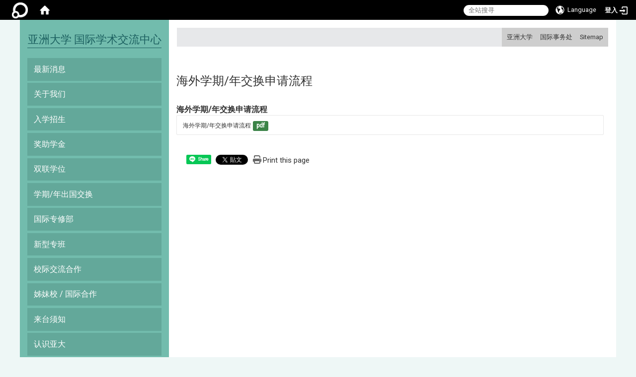

--- FILE ---
content_type: text/html; charset=utf-8
request_url: https://ciae.asia.edu.tw/zh_cn/OUTBOUNDSEMESTER/yearexchangeapplication
body_size: 12931
content:
<!DOCTYPE html>
<html lang="zh_tw" class="orbit">
<head>
<meta http-equiv="Content-Type" content="text/html; charset=UTF-8">
<link rel="stylesheet" media="all" href="/assets/frontend_extend-b958d6def7a69496f09ab2aba20278f036fa9384830825ed67acc20aced89595.css">
<link rel="stylesheet" media="all" href="/assets/front_end-90a51f75b85c9c0851f66391f0366203e847348dabb87732a66f26657e2a4361.css">
<meta property="og:image" content="https://ciae.asia.edu.tw/assets/favicon.ico">
<meta property="og:image:width" content="64">
<meta property="og:image:height" content="64">
<meta property="og:title" content="海外学期/年交换申请流程">
<meta property="og:site_name" content="亚洲大学 国际学术交流中心">
<meta property="og:url" content="/zh_cn/OUTBOUNDSEMESTER/yearexchangeapplication">
  <script src="/assets/jquery-2a83d06853bd343c7bfc2e5d4539814cfa934676e2948ed348311435eca862f5.js"></script>
<script src="/assets/jquery_prefix-5c5a0bbb9dfff7d410703a0565bc948dca28ec736d1a0e725050111c330805d3.js"></script>
<script src="/assets/jquery_ujs_custom-a76b6cd8d652c18d24ed38d1f7a4d18f51d1f594a88a0f2ade82afec33966e2b.js"></script>
<script src="/assets/jquery.cycle2.min-ec60b272289a05b845d7613d074237d008c08a069dc283c2e4c62dfc513242db.js"></script>
<script src="/assets/jquery.cycle2.carousel.min-3d226d0713bcf58909be7c7e753fa1eef4409eee278299adfe70ff4ea646d65f.js"></script>
<script src="/assets/jquery.cycle2.scrollVert.min-ce8da4c3f5e336753d998c9f02e64cc8b7e3977f5f6988133faf24a44c90b427.js"></script>
<script src="/assets/jquery.cycle2.tile.min-83b4b0c4c2604b9c9acb20199a740f4b9e83c227ae46c1a430aa67bf97ff5457.js"></script>
<link rel="stylesheet" media="all" href="/assets/datatables.min-2155ecc89ec52206f289afaf5d99a0a8b8226db6d9f3742ae37ed6690e713642.css">
<script src="/assets/datatables.min-598993c579b423583458a17773ed1e86103dc54e60eae7ab6c27b426af16df6f.js"></script>
<meta name="csrf-param" content="authenticity_token">
<meta name="csrf-token" content="eGG4KJGWp1aPSyxII37QhglvEt3oxkC+naGo18SmfUh5WMvtv5iF9sMeh9tFAXmm7Ddc9QPZDvUCafmgsDkMHw==">
<script>
    $.fn.dataTable.defaults.initComplete = function(settings) {
        $(this).find('td:first-child').trigger('click');
    };
</script>
  <meta http-equiv="X-UA-Compatible" content="IE=edge">
  <meta name="viewport" content="width=device-width, initial-scale=1">
  <link rel="shortcut icon" type="image/x-icon" href="/assets/favicon-61dc45f90f167cda014133d5165631d96bfef02eabc1011a73e34d179b4cc316.ico">
  <title>海外学期/年交换申请流程 | 亚洲大学 国际学术交流中心</title>
  <link rel="stylesheet" media="all" href="//stackpath.bootstrapcdn.com/font-awesome/4.7.0/css/font-awesome.min.css">
  <link rel="stylesheet" media="all" href="/assets/bootstrap/bootstrap.min-923527f778a1f3ec9d232d00d035efd7501135541721454cb2322a7267eb00e6.css">
  <link rel="stylesheet" media="all" href="/assets/template/template-3bc2af99ed9d5e0fb51ed87a6eb8b4d0cc0b1d3d4fb37925d47750bd5500db69.css">
  <link rel="stylesheet" media="all" href="/assets/template/jquery.scrolling-tabs.min-0aaa5bfc7b51e5bacb1b208e1bc8d8cf1b8daba5c234626bc7fda4be4effb5df.css">
  <link rel="stylesheet" media="print" type="text/css" href="/assets/template/print.css">
  <script src="/assets/plugin/modernizr-d5770395993b83f1cd01c625a62f0cc2a8f2536f7288ef3a45f2863f2e20a9c1.js"></script>
  <script src="/assets/plugin/picturefill.min-1e1f7d4e867ad1ec3d5886ad5e69512b6692509c939a89634ffcf63ba17b6b7d.js"></script>
  <script src="/assets/plugin/jquery.mobile.custom.min-94832de9dd3faaf354dabd20e980b49bfe549a3750d73e5855bc4104b53afe9d.js"></script>
  <script src="/assets/bootstrap.min-18024db0d6a0bc75ca740863a3b491b7f9b9cbd080ba3ee25e22265801d0b0c9.js"></script>
  
  <script src="/assets/plugin/jquery.cycle2.video.min-384b34504c43f5962ffa3295b0b28947fd8a4498968853be0477a5dc664bd9b9.js"></script>
  <script src="/assets/plugin/jquery-bullseye-min-8149d6adb748bd9561e9f1fd822e59337a75d065e017c7891699d50d69414bc2.js"></script>
  <script src="/assets/plugin/jquery.scrolling-tabs.min-2ca04680a371ceee7710b234d1e8795bf3d4247da7327300094cf74ed64829fa.js"></script>

  <script src="/assets/plugin/owl.carousel.min-ec9585fb4e14679aaa65e0d62fac99d496ce23ea8052fc718d5b3fbc84525e61.js"></script>
  <link rel="stylesheet" type="text/css" href="/assets/template/owl.carousel.min.css">
  <link rel="stylesheet" type="text/css" href="/assets/template/owl.theme.default.min.css">
  
  <script src="/assets/app-4babfcc564d24c9d99e2eb465c347e884422ac62d87e4020d2e8519e8a8205ab.js"></script>
  <script src="/assets/frontend-121b87925d20c2b21764d1c5053c911976bcf14ba23128fed1904f6b7a19033d.js"></script>
  <script src="https://apis.google.com/js/platform.js" async defer></script>
  
  <!--[if lt IE 9]>
    <script src="//cdnjs.cloudflare.com/ajax/libs/respond.js/1.4.2/respond.min.js"></script>
  <![endif]-->


<link rel="stylesheet" media="all" href="/assets/basic/icon-02ab17711373a2fee6746d031bbf8f89850adda636a54834e220d1b80d790b49.css">
<link rel="stylesheet" media="all" href="/assets/lib/orbit_bar/orbit-bar-9a68f0bc146ac3fd789a7da1d1e67caa1ff87338517f8a0395b99df664f17cb3.css">
<link rel="stylesheet" media="all" href="/assets/archive/archive_frontend-ff24d59bd3e5d61dc904682698894652a9e070eabc9cfab08ca416c899245697.css">
<script src="/assets/archive/archive_frontend-8b21ff3268c804c899434c06297c7d85a817b9257612ccf60f9caa1b9eb3a628.js"></script>
<script src="/assets/frontend_extend-18d8a9e578b8a7c72226a638c39f581b47ee42b5f58651d7f8b57f27c5fab08a.js"></script>
</head>
<body class="internal-page banner_height_setting_1" data-module="archive">
  <link rel="stylesheet" media="all" href="/assets/fontawesome-6.2.1.min-8aec0118643d34254cb9f5c27b931239c9de8008c849c9800d8651a5da1abcb2.css">
<link rel="stylesheet" media="all" href="/assets/fontawesome-6.2.1-fix.min-a85d2f928ef91b80968519d9fd352220353e6db2bd1a8f61f2f1c4377323c59d.css">
<link rel="stylesheet" media="all" href="/assets/lib/jquery-ui-1.13.2/jquery-ui.min-857eeb1d8eca98b4e9d8d1c09331c0c5844b263fe668efdf8b45679dd9b07c1b.css">
<link rel="stylesheet" media="all" href="/assets/jquery-ui-timepicker-addon-ee91708eac547223792975e0d9a9aae62127da4b28a58d40c0634927f19665f0.css">
  <script src="/assets/lib/jquery-ui-1.13.2/jquery-ui.min-b88d0b98b7b90a20cae0fc32eaf0845ac1ffdc0e4b3176c501e353d45c975064.js"></script>
  <script src="/assets/jquery.ui.datepicker.monthyearpicker-6126b863aa1c4b399bf657869bbc51389d83ff5101b069ff7e1d0b02793c67e1.js"></script>
<style type="text/css">
  .ui-dialog {
    z-index: 2000000000000 !important;
  }
  .ui-datepicker {z-index:1000000 !important}
    @media screen and (min-width:768px){
      html body #orbit-bar .orbit-bar-inner,html body #orbit-bar .orbit-bar-inner form,html body #orbit-bar .orbit-bar-search-sign-language{
        background-color: #000000 !important;
      }
    }
    html body #orbit-bar .orbit-bar-inner,html body #orbit-bar .orbit-bar-inner form,html body #orbit-bar .orbit-bar-search-sign-language{
      background-color: #000000 !important;
    }
    html body #orbit-bar .orbit-bar-inner>ul>li:hover>span, html body #orbit-bar .orbit-bar-inner>ul>li:hover>a, html body #orbit-bar .orbit-bar-inner>ul>li:hover #language, html body #orbit-bar .orbit-bar-inner>ul>li>ul li:hover, html body #orbit-bar .orbit-bar-inner>ul>li>ul li.active,.orbit-bar-search-sign-language li:hover form,.orbit-bar-search-sign-language li:hover label
    {
        background-color: #0095cf !important;
        color: #ffffff !important;
    }
    html body #orbit-bar .orbit-bar-inner>ul>li span:hover,html body #orbit-bar .orbit-bar-inner>ul>li:hover>span#user, html body #orbit-bar .orbit-bar-inner>ul>li>ul li a:hover,html body #orbit-bar .orbit-bar-inner>ul>li:hover #language,html body #orbit-bar .orbit-bar-menu .showlist:hover .orbit-bar-home, html body #orbit-bar .orbit-bar-inner>ul>li:hover label
    {
        color: #ffffff !important;
    }
    html body #orbit-bar .orbit-bar-inner > ul > li > ul
    {
      background-color: #000000 !important;
    }
    @media screen and (max-width:767px){
      html body #orbit-bar .orbit-bar-inner > ul
      {
        background-color: #000000 !important;
      }
      html body #orbit-bar .orbit-bar-inner form{
        background-color: #000000 !important;
      }
    }
    @media screen and (min-width:768px){
      html body #orbit-bar .orbit-bar-search-sign-language #language, html body #orbit-bar .orbit-bar-menu .orbit-bar-home,html body #orbit-bar .orbit-bar-search-sign-language #user,html body #orbit-bar .orbit-bar-inner>ul>li>a,html body #orbit-bar .orbit-bar-inner>ul>li label {
        color: #ffffff !important;
      }
    }
    @media screen and (max-width:767px){
      #orbit-bar .orbit-bar-title a{
        color: #ffffff !important;
      }
      label[for="open-orbit-nav"]{
        border-color: #ffffff !important;
        color: #ffffff !important;
      }
    }
    html body #orbit-bar .orbit-bar-inner > ul > li > ul a,html body #orbit-bar .orbit-bar-inner > ul > li > ul .active{
      color: #ffffff !important;
    }
    html body #orbit-bar .orbit-bar-inner > ul > li > ul:before{
      border-color: transparent transparent #ffffff transparent !important;
    }
    @media screen and (max-width:767px){
      html body #orbit-bar .orbit-bar-search-sign-language #language, html body #orbit-bar .orbit-bar-menu .orbit-bar-home,html body #orbit-bar .orbit-bar-search-sign-language #user,html body #orbit-bar .orbit-bar-inner>ul>li>a,html body #orbit-bar .orbit-bar-inner>ul>li label {
        color: #ffffff !important;
      }
    }
</style>
  <div id="orbit-bar">
      <label for="open-orbit-login" style="display:none;">Open login</label>
      <input type="checkbox" title="open login" id="open-orbit-login">
      <label for="open-orbit-login" class="cover" title="Close login"><p style="display: none;">Close login</p></label>
      <div class="login-window">
        <div class="login-header">
          <label tabindex="0" for="open-orbit-login" class="close">close</label>
          <p>登入 亚洲大学 国际学术交流中心</p>
        </div>
        <div class="login-body">
          <form class="container" action="/sessions?locale=zh_tw" accept-charset="UTF-8" method="post">
<input name="utf8" type="hidden" value="✓"><input type="hidden" name="authenticity_token" value="0D9osD6HQu5u33FC+ySFYobXVfFX8b3sjSqi4a1GizTRBht1EIlgTiKK2tGdWyxCY48b2bzu86cS4vOW2dn6Yw==">
            <div class="prepend input-group">
              <span class="add input-group-addon"><i class="icon-user"></i></span>
              <label for="user_user_id" style="display:none;">Username</label>
              <input class="input" id="user_user_id" title="username" name="user_name" placeholder="使用者帐号" size="30" type="text">
            </div>
            <div class="prepend input-group">
              <span class="add input-group-addon"><i class="icon-lock"></i></span>
              <label for="user_password" style="display:none;">Password</label>
              <input class="input" id="user_password" name="password" placeholder="密码" title="password" size="30" type="password">
            </div>
            <div class="login-submit-wrap">
              <div class="submit">
                <button class="login-btn" type="submit">登入</button>
              </div>
            </div>
            <script>
              function forgot_password(){
                if(document.getElementById('user_user_id').value !='')
                  var post_data = $.post('/sessions/forgot_password',{ user_name: document.getElementById('user_user_id').value });
                if(document.getElementById('user_user_id').value != ''){
                  post_data.done(function(){
                    try{
                      if(I18n.locale == 'en')
                        if(post_data.responseJSON['user_email'] == '')
                          var alert_texts = 'This user_name or user_email is not registered yet!Please contact customer service to deal with this problem.';
                        else
                          var alert_texts = 'Please check '+post_data.responseJSON['user_email']+' to see the new password for user_name:'+post_data.responseJSON['user_name'].join(' , ');
                      else
                        if(post_data.responseJSON['user_email'] == '')
                          var alert_texts = '该使用者名称或是使用者email尚未注册!请联络客服协助处理。';
                        else
                          var alert_texts = '请确认'+post_data.responseJSON['user_email']+'来查看使用者名称:'+post_data.responseJSON['user_name'].join('、')+'的新密码';
                    }catch(e){
                      if(I18n.locale == 'en')
                        var alert_texts = 'Please contact customer service to deal with the problem.';
                      else
                        var alert_texts = '请联络客服协助处理。';
                    };
                    $('.alert-error').text(alert_texts);
                    alert(alert_texts);
                  });
                }else{
                  if(I18n.locale == 'en')
                    var alert_texts = 'Please fill-in your user id without password, click “Forgot your password?“, and check you email for updated password.';
                  else
                    var alert_texts = '请输入您的使用者帐号无需输入密码，点选「忘记密码」后至您的信箱检查密码更新邮件！';
                  alert(alert_texts);
                };
              };
            </script>
            <a onclick="forgot_password()" style="float: left;font-size: 0.813em;margin-left: 1em;" href="#forgot_password">忘记密码?</a>
            <div style="clear: both;"></div>
</form>        </div>

      </div>
    <input type="checkbox" id="open-orbit-nav" title="orbitbar">
    <div class="orbit-bar-inner">
      <label for="open-orbit-nav">
        <i class="icons-list-2"></i>
      </label>
      <ul class="orbit-bar-menu">
        <li>
          <a href="javascript:;" class="orbit-bar-logo" title="请登入以管理网站,按下开启登入视窗">
            <img src="/assets/orbit-logo.png" alt="奥博科技商标">
            <p style="display: none;">请登入以管理网站,按下开启登入视窗</p>
          </a>
        </li>
        <li>
          <a href="/" class="orbit-bar-home" title="首页" tabindex="0"><i class="icons-house"></i><p>home</p></a>
        </li>
      </ul>
      <h1 class="orbit-bar-title">
        <a href="/" title="亚洲大学 国际学术交流中心">亚洲大学 国际学术交流中心</a>
      </h1>
      <ul class="orbit-bar-search-sign-language">
        <li style="background-color:transparent;">
          <form id="search" method="get" action="https://www.google.com/custom" target="_blank" style="border: 0 !important;">
            <input type="hidden" name="authenticity_token" value='value="DgNyTihcyPWpYP0RNVYjcXVmdFY68EKSWy6ukPMO1FIPOgGLBlLqVeU1VoJTKYpRkD46ftHvDNnE5v/nh5GlBQ=="'>
            <input type="hidden" name="client" value="pub-&amp;amp">
            <input type="hidden" name="ie" id="ie" value="utf-8">
            <input type="hidden" name="oe" id="oe" value="utf-8">
            <input type="hidden" name="cof" id="cof" value="AH:center;AWFID:03de271f1940eea3;">
            <input type="hidden" name="domains" value="ciae.asia.edu.tw">
            <input type="hidden" name="sitesearch" value="ciae.asia.edu.tw">
            <label style="display:none;" for="q" accesskey="S">Google Search</label>
            <input type="search" name="q" id="q" value="" placeholder="全站搜寻" x-webkit-speech="" title="search">
          </form>
        </li>
        <li id="language-li" style="background-color:transparent;" class="mobile_login_bar">
            <a id="languagebutton" href="javascript:;" title="按下关闭语言选单"><span id="language"><i class="icons-earth orbit-bar-language-icon"></i><span class="orbit-bar-language-text">Language</span></span></a>
            <ul>
                  <li class="active">
                    繁体中文
                  </li>
                  <li>
                    <a accesskey="s" href="/zh_cn/OUTBOUNDSEMESTER/yearexchangeapplication?locale=zh_cn">
                      简体中文
                    </a>
                  </li>
            </ul>
        </li>
        <li style="margin-right:-1em;" class="mobile_login_bar">
          <a id="loginbutton" title="按下开启登入视窗" href="javascript:;">
            <label for="open-orbit-login">
              <i style="font-style: inherit;font-size: 0.8rem;width: 2.875em;text-align: right;vertical-align: middle;">登入</i>
              <i class="icons-login" style="font-size: 1.4em;width: 1.875em;text-align: left;vertical-align: middle;"></i>
            </label>
          </a>
        </li>
        <style>
          @media screen and (min-width:768px){
            .orbit-bar-search-sign-language{
              max-height:100%;
            }
          }
        </style>
      </ul>
      <ul id="language-li-ul" class="orbit-bar-mobile-sign-language" style="background-color: #000000 !important;">
        <li>
            <span id="language" class="mobile-button"><i class="icons-earth orbit-bar-language-icon" style="color: #ffffff !important;"></i><span class="orbit-bar-language-text">Language</span></span>
            <ul>
                  <li class="active">
                    繁体中文
                  </li>
                  <li>
                    <a accesskey="s" href="/zh_cn/OUTBOUNDSEMESTER/yearexchangeapplication?locale=zh_cn">
                      简体中文
                    </a>
                  </li>
            </ul>
        </li>
        <li>
          <label for="open-orbit-login">
            <i class="icons-login" style="color: #ffffff !important;"></i>
            <p style="display: none;">Open login</p>
          </label>
        </li>
      </ul>
    </div>
  </div>
  <style>
  @media (max-width: 767px) {#orbit-bar ul.orbit-bar-search-sign-language > li + li{width:33.3333%;}}
  </style>
      <script>$('.orbit-bar-logo').off('click').on('click',function(){window.orbit_login_button = $(this);$("#open-orbit-login").click()});</script>
  <script type="text/javascript">
    var lang_opentitle = '按下开启语言选单';
    var lang_closetitle = '按下关闭语言选单';
    $('#languagebutton').off('click').on('click',function(){
      if ($(this).parent().find('>ul').hasClass('show')) {
        $(this).attr('title', lang_opentitle);
      } else {
        $(this).attr('title', lang_closetitle);
      }
    });
    $('#languagebutton').focus(function(){
      if ($(this).parent().find('>ul').hasClass('show')) {
        $(this).attr('title', lang_closetitle);
      } else {
        $(this).attr('title', lang_opentitle);
      }
    });
    /* when tab key choose close,press enter to close login window start */
    function closelabel(e){
      var keynum;
      if(window.event) // IE
      {
        keynum = e.keyCode
      }
      else if(e.which) // Netscape/Firefox/Opera/chrome
      {
        keynum = e.which
      }
      if( keynum == 13 ){
        $(".orbit-bar-logo").one("focusin",function(){
          window.orbit_login_button.focus();
        })
        $("#open-orbit-login").click();
      };
    }
    $('label.close').attr('onkeydown','closelabel(event)');
    /* when tab key choose  close,press enter to close login window end   */
    $('#loginbutton >label').off('click').on('click',function(){window.orbit_login_button = $('#loginbutton');$("#open-orbit-login").click()});
    $('#loginbutton').off('click').on('click',function(){window.orbit_login_button = $('#loginbutton');$("#open-orbit-login").click()});
    /* press esc to close login window start */
    function esc_close_login_window(event){
      var e = event;
      var keynum;
      if(window.event) // IE
      {
        keynum = e.keyCode;
      }
      else if(e.which) // Netscape/Firefox/Opera/chrome
      {
        keynum = e.which;
      }
      if( keynum == 27 ){
        $(".orbit-bar-logo").one("focusin",function(){
          window.orbit_login_button.focus();
        })
        $("#open-orbit-login").click();
      };
    }
    /* press esc to close login window end   */
    $("#open-orbit-login").on("change",function(){
      if($(this).is(":checked")){
        $(window).off('keydown', esc_close_login_window).on('keydown', esc_close_login_window);
        $("#user_user_id").focus(); //when open login window,focus on the username
      }else{
        $(window).off('keydown', esc_close_login_window);
      }
    })
    $(".login-body form").on("submit",function(){
      $(this).append("<input type='hidden' name='referer_url' value='/zh_cn/OUTBOUNDSEMESTER/yearexchangeapplication'/>");
    })
    var I18n = {};
    Object.defineProperty(I18n,"locale",{
      value: "zh_tw"
    });
    Object.defineProperty(I18n,"validLocales",{
      value: ["zh_tw","zh_cn"]
    });
  </script>
  <style>
    #language-li ul li a{
      margin-left: 0;
      position: relative;
    }
    @media screen and (min-width:768px){
        .sub_orbit_bar{
          background-color:#000000!important;
        }
        .orbit-bar-menu{
          background-color:transparent!important;
        }
        .sub_orbit_bar_text{
          color:#ffffff!important;
        }
    }
    @media screen and (max-width:767px){
        .sub_orbit_bar{
          background-color:#000000!important;
        }
        .orbit-bar-menu{
          background-color:#000000!important;
        }
        .sub_orbit_bar_text{
          color:#ffffff!important;
        }
      .mobile_login_bar{
        width: 50%!important;
      }
    }
      @media screen and (max-width: 767px){
        #orbit-bar .orbit-bar-inner .orbit-bar-mobile-sign-language {
            background: #333;
            display: block;
            margin: 0;
            position: absolute;
            right: 0;
            top: 0;
        }
      }
    .orbit-bar-mobile-sign-language {
        display: none;
    }
    @media screen and (max-width: 767px){
      #orbit-bar .orbit-bar-inner .orbit-bar-mobile-sign-language > li ul.show {
        display: block;
      }
      #orbit-bar .orbit-bar-inner .orbit-bar-mobile-sign-language > li > span > span {
        display: none;
      }
      #orbit-bar .orbit-bar-inner .orbit-bar-mobile-sign-language > li {
        color: #fff;
        float: left;
        position: relative;
      }
      #orbit-bar .orbit-bar-inner .orbit-bar-mobile-sign-language > li > span , #orbit-bar .orbit-bar-inner .orbit-bar-mobile-sign-language > li > label{
        cursor: pointer;
        display: block;
        height: 40px;
        line-height: 43px;
        width: 40px;
        text-align: center;
        margin-bottom: 0;
      }
      #orbit-bar .orbit-bar-inner .orbit-bar-mobile-sign-language > li ul {
          background: #333 none repeat scroll 0 0;
          border-radius: 0;
          display: none;
          position: fixed;
          right: 0;
          top: 40px;
          width: 100%;
      }
    }
  </style>
  <script>
    function calc_orbit_bar_title_width(){
      if($(window).outerWidth(true) <= 767){
        $('.orbit-bar-inner > .orbit-bar-title').css({'width': '','margin': ''});
        return;
      }
      var w1 = $('.orbit-bar-inner').width();
      var w2 = $('.orbit-bar-inner>*:not(.orbit-bar-title)').map(function(i,v){
        if ($(v).hasClass('custom_widget') && $(v).text().replace(/\s+/,'')==''){
          $(v).css('flex','none');
          return 0;
        }else{
          return $(v).css('display') == 'none' ? 0 : $(v).outerWidth(true);
        }
      }).toArray().reduce(function(v1,v2){return v1+v2});
      var w3 = $('.orbit-bar-title').css('margin-left').match(/([\d\.]+)px$/);
      w3 = w3 ? parseFloat(w3[0]) : 0;
      var w4 = $('.orbit-bar-title').css('margin-right').match(/([\d\.]+)px$/);
      w4 = w4 ? parseFloat(w4[0]) : 0;
      var title_width = w1-w2-w3-w4-2;
      $('.orbit-bar-title').width(title_width);
      return title_width;
    }
    $(document).ready(function(){
      calc_orbit_bar_title_width();
      $(".orbit-bar-inner").css("overflow","visible");
      if($(window).outerWidth(true) <= 767){
        $('.orbit-bar-menu').before($('.orbit-bar-title'));
      }else{
        $(".orbit-bar-search-sign-language").before($('.orbit-bar-title'));
      }
    })
    $(window).on("load",function(){
      calc_orbit_bar_title_width();
    })
    $(window).resize(function(){
      calc_orbit_bar_title_width();
      if($(window).outerWidth(true) <= 767){
        $('.orbit-bar-menu').before($('.orbit-bar-title'));
      }else{
        $(".orbit-bar-search-sign-language").before($('.orbit-bar-title'));
      }
    })
  </script>

  <div class="background" data-pp="100"></div>
  

<div id="fb-root"></div>

<script>!function(d,s,id){var js,fjs=d.getElementsByTagName(s)[0];if(!d.getElementById(id)){js=d.createElement(s);js.id=id;js.src="https://platform.twitter.com/widgets.js";fjs.parentNode.insertBefore(js,fjs);}}(document,"script","twitter-wjs");</script>
<div class="mobile-menu">
  <button type="button" class="navbar-toggle collapsed" data-toggle="collapse" data-target="#layout-navigation">
        <span class="sr-only">Toggle navigation</span>
        <span class="icon-bar icon-bar-top"></span>
        <span class="icon-bar icon-bar-middle"></span>
        <span class="icon-bar icon-bar-bottom"></span>
  </button>
  <div class="cover"></div>
</div>
<header class="navbar layout-header no-print" role="navigation">
  <div class="container headercontain">
    <div class="header-nav">
      <div class="navwrap">
        <div class="navinner">
          <a id="accesskey_top" accesskey="U" title="accesskey top" href="#">:::</a>
            <a href="http://www.asia.edu.tw/" rel="noopener noreferrer" target="_blank">亚洲大学</a>     <a href="https://ci.asia.edu.tw/" rel="noopener noreferrer" target="_blank">国际事务处</a>     <a href="/zh_cn/sitemap">Sitemap</a>
        </div>
      </div>
    </div>

    <section class="header-banner" data-pp="1000"></section>
    <div class="collapse navbar-collapse modules-menu" id="layout-navigation">
      <div class="navbar-header">
        <button type="button" class="navbar-toggle collapsed" data-toggle="collapse" data-target="#layout-navigation">
          <span class="sr-only">Toggle navigation</span>
          <span class="icon-bar icon-bar-top"></span>
          <span class="icon-bar icon-bar-middle"></span>
          <span class="icon-bar icon-bar-bottom"></span>
        </button>
      
      <script>$(document).ready(function(){var url =$('.site-logo').eq(0).attr('src');if(url == "/assets/default-site-logo.png"){$('.navbar-brand').eq(0).remove();};if($('.navbar-brand').length == 2){$('.site-logo').css('height','auto')};$('.site-logo').eq(0).css('margin-right',0);$('.navbar-brand').css('padding-right',0)})</script>
        <a title="主页" class="navbar-brand" href="/"><h2 class="default_site_h1"> 亚洲大学 国际学术交流中心<span style="display: none;">亚洲大学 国际学术交流中心</span>
</h2></a>
      </div>
    <a id="accesskey_menu" title="accesskey menu" accesskey="M" href="#">:::</a>
      <ul id="main-nav" class="navbar-right navbar-nav modules-menu-level-0 nav-level-0 no-print" data-menu-level="0">
<li>
    <a href="/zh_cn/News01" title="最新消息" data-menu-link="true" class="dropdown-toggle" target="_self">最新消息</a>
    
  </li>
<li>
    <a href="#" title="关于我们" data-menu-link="true" class="dropdown-toggle" target="_self">关于我们</a>
    <ul class="modules-menu-level-1 nav-level-1" data-menu-level="1">
<li>
        <a href="/zh_cn/ABOUTUS01/OURMISSION" title="国交中心业务" data-menu-link="true" target="_self">国交中心业务</a>
        
      </li>
<li>
        <a href="/zh_cn/ABOUTUS01/STAFF" title="人员编制" data-menu-link="true" target="_self">人员编制</a>
        
      </li>
</ul>
  </li>
<li>
    <a href="https://webap.asia.edu.tw/FEAP/Login.aspx" title="入学招生" data-menu-link="true" class="dropdown-toggle" target="_blank">入学招生</a>
    <ul class="modules-menu-level-1 nav-level-1" data-menu-level="1">
<li>
        <a href="/zh_cn/APPLICATION01/DEGREESTUDENT" title="学位生" data-menu-link="true" target="_self">学位生</a>
        
      </li>
<li>
        <a href="https://webap.asia.edu.tw/FEAP/Login.aspx" title="申请系统" data-menu-link="true" target="_blank">申请系统</a>
        
      </li>
<li>
        <a href="/zh_cn/APPLICATION01/WhyAsiaUniversity01" title="亚大的优势" data-menu-link="true" target="_self">亚大的优势</a>
        
      </li>
<li>
        <a href="/zh_cn/APPLICATION01/ESTIMATEDCOSTS" title="费用估计" data-menu-link="true" target="_self">费用估计</a>
        
      </li>
<li>
        <a href="/zh_cn/APPLICATION01/1234" title="亚洲大学外国学生申请入学要点" data-menu-link="true" target="_self">亚洲大学外国学生申请入学要点</a>
        
      </li>
<li>
        <a href="/zh_cn/APPLICATION01/IncomingExchangeStudent" title="来台交换学生" data-menu-link="true" target="_self">来台交换学生</a>
        
      </li>
<li>
        <a href="https://chm.asia.edu.tw/" title="港澳侨生专区" data-menu-link="true" target="_blank">港澳侨生专区</a>
        
      </li>
</ul>
  </li>
<li>
    <a href="/zh_cn/SCHOLARSHIPS" title="奖助学金" data-menu-link="true" class="dropdown-toggle" target="_self">奖助学金</a>
    <ul class="modules-menu-level-1 nav-level-1" data-menu-level="1">
<li>
        <a href="/zh_cn/SCHOLARSHIPS/Taiwan_Scholarship" title="台湾奖助学金" data-menu-link="true" target="_self">台湾奖助学金</a>
        
      </li>
<li>
        <a href="/zh_cn/SCHOLARSHIPS/Scholarships" title="亚大外国学生入学奖助学金" data-menu-link="true" target="_self">亚大外国学生入学奖助学金</a>
        
      </li>
<li>
        <a href="/zh_cn/SCHOLARSHIPS/FAQ" title="奖学金相关问答" data-menu-link="true" target="_self">奖学金相关问答</a>
        
      </li>
</ul>
  </li>
<li>
    <a href="/zh_cn/DUALDEGREEPROGRAM" title="双联学位" data-menu-link="true" class="dropdown-toggle" target="_self">双联学位</a>
    
  </li>
<li>
    <a href="#" title="学期/年出国交换" data-menu-link="true" class="dropdown-toggle" target="_self">学期/年出国交换</a>
    <ul class="modules-menu-level-1 nav-level-1" data-menu-level="1">
<li>
        <a href="/zh_cn/OUTBOUNDSEMESTER/RECIPROCALEXCHANGE" title="互惠交换" data-menu-link="true" target="_self">互惠交换</a>
        
      </li>
<li>
        <a href="/zh_cn/OUTBOUNDSEMESTER/exchangeschools" title="交换学校列表" data-menu-link="true" target="_self">交换学校列表</a>
        
      </li>
<li>
        <a href="/zh_cn/OUTBOUNDSEMESTER/yearexchangeapplication" title="海外学期/年交换申请流程" data-menu-link="true" target="_self">海外学期/年交换申请流程</a>
        
      </li>
<li>
        <a href="/zh_cn/OUTBOUNDSEMESTER/Schoolapplication" title="学校申请指南" data-menu-link="true" target="_self">学校申请指南</a>
        
      </li>
<li>
        <a href="#" title="补助申请指南" data-menu-link="true" target="_self">补助申请指南</a>
        <ul class="modules-menu-level-2 nav-level-2" data-menu-level="2">
<li>
            <a href="/zh_cn/OUTBOUNDSEMESTER/Subsidyapplicationguide/111%E5%AD%B8%E5%B9%B4%E5%BA%A6" title="111学年度" data-menu-link="true" target="_self">111学年度</a>
          </li>
<li>
            <a href="/zh_cn/OUTBOUNDSEMESTER/Subsidyapplicationguide/110academicyear" title="110学年度" data-menu-link="true" target="_self">110学年度</a>
          </li>
<li>
            <a href="/zh_cn/OUTBOUNDSEMESTER/Subsidyapplicationguide/109academicyear" title="109学年度" data-menu-link="true" target="_self">109学年度</a>
          </li>
<li>
            <a href="/zh_cn/OUTBOUNDSEMESTER/Subsidyapplicationguide/108academic" title="108学年度" data-menu-link="true" target="_self">108学年度</a>
          </li>
<li>
            <a href="/zh_cn/OUTBOUNDSEMESTER/Subsidyapplicationguide/107academic" title="107学年度" data-menu-link="true" target="_self">107学年度</a>
          </li>
</ul>
      </li>
<li>
        <a href="/zh_cn/OUTBOUNDSEMESTER/%E6%B5%B7%E5%A4%96%E5%AF%A6%E7%BF%92" title="海外实习" data-menu-link="true" target="_self">海外实习</a>
        
      </li>
</ul>
  </li>
<li>
    <a href="https://ci.asia.edu.tw/zh_cn/IFP/internationalfoundation3/IFP2" title="国际专修部" data-menu-link="true" class="dropdown-toggle" target="_blank">国际专修部</a>
    
  </li>
<li>
    <a href="https://ci.asia.edu.tw/zh_cn/intense_program" title="新型专班" data-menu-link="true" class="dropdown-toggle" target="_blank">新型专班</a>
    
  </li>
<li>
    <a href="#" title="校际交流合作" data-menu-link="true" class="dropdown-toggle" target="_self">校际交流合作</a>
    <ul class="modules-menu-level-1 nav-level-1" data-menu-level="1"><li>
        <a href="/zh_cn/COOPERATION01/PARTNERINSTITUTIONS" title="本校海外姊妹校" data-menu-link="true" target="_self">本校海外姊妹校</a>
        
      </li></ul>
  </li>
<li>
    <a href="#" title="姊妹校 / 国际合作" data-menu-link="true" class="dropdown-toggle" target="_self">姊妹校 / 国际合作</a>
    <ul class="modules-menu-level-1 nav-level-1" data-menu-level="1">
<li>
        <a href="/zh_cn/Page/ASIA" title="亚洲地区姊妹校列表" data-menu-link="true" target="_self">亚洲地区姊妹校列表</a>
        
      </li>
<li>
        <a href="/zh_cn/Page/America" title="美洲地区姊妹校列表" data-menu-link="true" target="_self">美洲地区姊妹校列表</a>
        
      </li>
<li>
        <a href="/zh_cn/Page/Europe" title="欧洲地区姊妹校列表" data-menu-link="true" target="_self">欧洲地区姊妹校列表</a>
        
      </li>
<li>
        <a href="/zh_cn/Page/Oceania" title="大洋洲地区姊妹校列表" data-menu-link="true" target="_self">大洋洲地区姊妹校列表</a>
        
      </li>
</ul>
  </li>
<li>
    <a href="#" title="来台须知" data-menu-link="true" class="dropdown-toggle" target="_self">来台须知</a>
    <ul class="modules-menu-level-1 nav-level-1" data-menu-level="1">
<li>
        <a href="/zh_cn/ARRIVALINFO01/VISAAPPLICATION" title="Visa Application" data-menu-link="true" target="_self">Visa Application</a>
        <ul class="modules-menu-level-2 nav-level-2" data-menu-level="2"><li>
            <a href="/zh_cn/ARRIVALINFO01/VISAAPPLICATION/forexchange" title="FOR EXCHANGE" data-menu-link="true" target="_self">FOR EXCHANGE</a>
          </li></ul>
      </li>
<li>
        <a href="/zh_cn/ARRIVALINFO01/QuarantineInfo" title="入境防疫规定" data-menu-link="true" target="_self">入境防疫规定</a>
        
      </li>
<li>
        <a href="/zh_cn/ARRIVALINFO01/Insurance" title="保险资讯" data-menu-link="true" target="_self">保险资讯</a>
        
      </li>
<li>
        <a href="/zh_cn/ARRIVALINFO01/AIRPORTTRANSFER" title="机场交通" data-menu-link="true" target="_self">机场交通</a>
        
      </li>
<li>
        <a href="/zh_cn/ARRIVALINFO01/DormitoryApplication" title="宿舍申请" data-menu-link="true" target="_self">宿舍申请</a>
        
      </li>
</ul>
  </li>
<li>
    <a href="#" title="认识亚大" data-menu-link="true" class="dropdown-toggle" target="_self">认识亚大</a>
    <ul class="modules-menu-level-1 nav-level-1" data-menu-level="1">
<li>
        <a href="/zh_cn/teachingresearch/calendar" title="本校行事历" data-menu-link="true" target="_self">本校行事历</a>
        
      </li>
<li>
        <a href="/zh_cn/teachingresearch/Colleges01" title="学院" data-menu-link="true" target="_self">学院</a>
        
      </li>
<li>
        <a href="/zh_cn/teachingresearch/CHINESETAUGHT" title="中文授课系所" data-menu-link="true" target="_self">中文授课系所</a>
        
      </li>
<li>
        <a href="/zh_cn/teachingresearch/ENGLISHTAUGHT" title="英文授课系所" data-menu-link="true" target="_self">英文授课系所</a>
        
      </li>
<li>
        <a href="#" title="常见问题" data-menu-link="true" target="_self">常见问题</a>
        <ul class="modules-menu-level-2 nav-level-2" data-menu-level="2">
<li>
            <a href="/zh_cn/teachingresearch/CAMPUSLIFE02/FAQS02" title="FAQ" data-menu-link="true" target="_self">FAQ</a>
          </li>
<li>
            <a href="https://web.asia.edu.tw/EN/index.php" title="Campuse Life" data-menu-link="true" target="_blank">Campuse Life</a>
          </li>
<li>
            <a href="https://ci.asia.edu.tw/?locale=en" title="International College" data-menu-link="true" target="_blank">International College</a>
          </li>
</ul>
      </li>
</ul>
  </li>
<li>
    <a href="/zh_cn/REGULATION" title="档案下载&amp;法规条例" data-menu-link="true" class="dropdown-toggle" target="_self">档案下载&amp;法规条例</a>
    
  </li>
</ul>
      <section class="box" data-pp="30"></section>
</div>
    </div>
  
</header>


  <!-- <section class="layout-slide no-print single-child-datapp" data-pp="300"></section> -->
  <div class="layout-content">
    <div class="layout-content-inner container">
      <div class="top pagecontent contentwrap">
        <div class="breadcrumb-wrap" data-pp="500"></div>
        <div class="sitemenu-wrap" data-pp="400"></div>
        <div class="content">
        <section class="page-content-box col-sm-3" data-pp="901"></section>
        <section class="page-content-box col-sm-6" data-pp="902"></section>
        <section class="page-content-box col-sm-3" data-pp="903"></section>
        </div>
        <div class="row">
          <section class="layout-content-box left-column col-sm-9">
          <div class="extra" data-pp="600"></div>
          <main id="main-content" class="main-content" data-content="true">
<div class="i-archive  index-archive-1">
  <h3 class="i-archive-title">海外学期/年交换申请流程</h3>
  <ul class="i-archive__list list-unstyled" data-list="categories" data-level="0">
    <li class="i-archive__item">
      <h4 class="i-archive__category-title"></h4>
      <dl class="i-archive__category-list list-unstyled" data-list="archives" data-level="1">
        <div class="i-archive__item-wrap">
          <dt class="i-archive__category-item">
            <sapn class="i-archive__archive-title">海外学期/年交换申请流程
            <span class="i-archive__status-wrap" data-list="statuses" data-level="2"></span>
          </sapn>
</dt>
          <dl class="i-archive__file-list" data-list="files" data-level="2">
            <dd class="i-archive__file-wrap">
              <a class="i-archive__file-name" href="/xhr/archive/download?file=617ba16e8ccb5c5c48000048" target="_blank" title="海外学期/年交换申请流程">海外学期/年交换申请流程</a>
              <span class="i-archive__file-type  label label-primary pdf">pdf</span>
            </dd>
          </dl>
        </div>
      </dl>
    </li>
  </ul>
</div>

<script>
	$("#main-content .panel-collapse").not('.default-collapse .panel-collapse').addClass("in");
</script>
</main>
          <div class="box-social-share no-print">
<!-- Load Facebook SDK for JavaScript -->
								<div id="fb-root"></div>
								<script style="display: none !important;;">(function(d, s, id) {
									var js, fjs = d.getElementsByTagName(s)[0];
									if (d.getElementById(id)) return;
									js = d.createElement(s); js.id = id;
									js.src = "https://connect.facebook.net/en_US/sdk.js#xfbml=1&version=v3.0";
									fjs.parentNode.insertBefore(js, fjs);
								}(document, 'script', 'facebook-jssdk'));</script>
								<div class="fb-share-button" data-type="button"></div>
<a class="line-it-button" title="Share this page on LINE. (open in new window.)" href="javascript:void(0)" target="_blank">
					<img src="https://www.line-website.com/social-plugins/img/common/line_v3@3x.png" alt="Line icon">
					<span class="label">
						<span class="lang">
							Share
						</span>
					</span>
				</a>
				<script style="display: none !important;">
				$('.line-it-button').attr('href','https://social-plugins.line.me/lineit/share?url='+encodeURIComponent(document.location.href)+"&text="+document.title)
				</script><div class="tw-share-button"><a href="https://twitter.com/share" class="twitter-share-button" data-dnt="true" data-count="none">Tweet</a></div>
<div class="print-button"><a href="#" title="print" onclick="window.print();return false;"><i class="fa fa-print"></i><span class="print-txt">Print this page</span></a></div>
</div>
          <div class="extra" data-pp="700"></div>
          </section>
          <aside class="layout-content-box aside right-column col-sm-3" data-pp="13"></aside>
        </div>
       <div class="extra" data-pp="800"></div>
      </div>
    </div>
  </div>
  

<footer class="layout-footer no-print footercontainer">
  <div class="footerfloat">
    <div class="container layout-footer-inner">
      <div class="layout-footer-content">
<div style="text-align: center;">
<p>AU's Admission of International Students is not outsourced by any companies or orgnaizations !<br>
本校办理境外生招生业务时，未委外办理招生 !<br>
<span style="font-size:1em;"><span style="font-family:标楷体;"><span style="background-color:#f39c12;"></span></span></span><span style="background-color:#27ae60;"></span><br>
Copyright © 2021 亚洲大学 国际学术交流中心.</p>

<p>Theme: Oceanly by <a href="https://scriptstown.com/" itemprop="url">ScriptsTown</a></p>
</div>
<a href="/zh_cn/termofuse">Terms of use</a>
</div>
      <div class="footer-counter">造访人次 : 3839003</div>
      <div class="footer-updated-date">最后更新日期 : <span class="last-updated-date" date-format="%Y-%m-%d %H:%M"> 2024-10-28 09:33</span>
</div>
    </div>
  </div>
</footer>


</body>
</html>


--- FILE ---
content_type: text/css; charset=utf-8
request_url: https://ciae.asia.edu.tw/assets/template/template-3bc2af99ed9d5e0fb51ed87a6eb8b4d0cc0b1d3d4fb37925d47750bd5500db69.css
body_size: 73915
content:
@import url("http://fonts.googleapis.com/css?family=Droid+Sans:400,700");.response-content{justify-self:auto}body #orbit-bar .orbit-bar-inner>ul>li:hover>a,body #orbit-bar .orbit-bar-inner>ul>li:hover>span,body #orbit-bar .orbit-bar-inner>ul>li:hover>label,body #orbit-bar .orbit-bar-inner>ul>li>ul li:hover,body #orbit-bar .orbit-bar-inner>ul>li>ul li.active{background:#0095CF}body #orbit-bar .orbit-bar-inner{background:#333}body #orbit-bar .orbit-bar-search-sign-language #search input[type="search"]{margin-bottom:0;font-size:0.8rem}body #orbit-bar #search{border-right:none;-moz-box-shadow:none;-webkit-box-shadow:none;box-shadow:none}@media screen and (max-width: 550px){body #orbit-bar .orbit-bar-search-sign-language #search input[type="search"]{width:8.75em}}@media (max-width: 540px){body #orbit-bar ul.orbit-bar-search-sign-language>li+li:hover>a,body #orbit-bar ul.orbit-bar-search-sign-language>li+li:hover>span,body #orbit-bar ul.orbit-bar-search-sign-language>li+li.hover-class>span{background-color:#333}body #orbit-bar .orbit-bar-inner>label{border-color:#fff;color:#fff}body #orbit-bar .orbit-bar-inner>ul{background:#333}body #orbit-bar .orbit-bar-inner>ul>li>ul li:hover,body #orbit-bar .orbit-bar-inner>ul>li>ul li.active{background:#0095CF}body #orbit-bar .orbit-bar-inner>ul>li>ul a{color:#fff}body #orbit-bar .orbit-bar-inner>ul>li>ul li.divider{background:none;display:none}body #orbit-bar ul.orbit-bar-search-sign-language>li{background:none}body #orbit-bar ul.orbit-bar-search-sign-language>li{display:block}body #orbit-bar ul.orbit-bar-search-sign-language>li+li{border-top:0.0625em solid #444;border-right:0.0625em solid #444;box-sizing:border-box;box-shadow:none}body #orbit-bar ul.orbit-bar-search-sign-language>li+li:hover>ul,body #orbit-bar ul.orbit-bar-search-sign-language>li+li.hover-class>ul{background-color:#333}body .orbit-bar-logo+ul>li{border-bottom:0.0625em solid #444}}.response-content{justify-self:auto}body .sitemap-list a{color:#333333}body .sitemap-list a:hover,body .sitemap-list a.hover-class{color:#4d4d4d}body .sitemap-list.level-1>li>a{font-size:1.2em;font-family:"Roboto", "微軟正黑體", "Helvetica Neue", Helvetica, sans-serif}body .sitemap-list.level-2>li>a{font-size:1em;font-family:"Roboto", "微軟正黑體", "Helvetica Neue", Helvetica, sans-serif}body .sitemap-list.level-3{font-size:0.8em;font-family:"Roboto", "微軟正黑體", "Helvetica Neue", Helvetica, sans-serif}.response-content{justify-self:auto}.response-content{justify-self:auto}.response-content{justify-self:auto}html{font-size:100%}body{font-family:"Roboto", "微軟正黑體", "Helvetica Neue", Helvetica, sans-serif;font-size:inherit;margin-top:2.5em;background:#EEF7F6}a:link,a:visited{color:#333333}a:hover,a:focus{color:#4d4d4d}img{max-width:100%;height:auto}.admin-edit{clear:both}th,td{padding:0.5em .5rem}.borderless>tbody>tr>td,.borderless>tbody>tr>th,.borderless>tfoot>tr>td,.borderless>tfoot>tr>th,.borderless>thead>tr>td,.borderless>thead>tr>th{border:none !important}a.btn-primary{color:#fff;border-color:#72bcad;background-color:#72bcad;font-size:0.8125rem}a.btn-primary:hover,a.btn-primary.hover-class{background-color:#1a1a1a;border-color:#1a1a1a}.page-module-title{margin-bottom:1.125em}.view-count{font-size:0.75rem}.view_count>i{font-size:0.75rem}.view_count>i:before{margin-right:0.5em}body[data-module="page_content"] .layout-content,body[data-module="announcement"] .layout-content{overflow-x:auto}.response-content{justify-self:auto}.unity-title,.page-module-title,.w-annc .w-annc__widget-title,.i-annc .i-annc__page-title,.i-annc .i-annc__widget-title,.s-annc .s-annc__show-title,.w-archive .w-archive__widget-title,.w-archive .widget-title,.i-archive-title,.layout-content .widget-faqs.widget1 .widget-title,.index-faqs .index-title,.widget-gallery .widget-title,.index-gallery .index-title,.show-gallery .show-title,.index-member-1 .i-member__status-title,.index-member-2 .i-member-status-title,.index-member-3 .i-member-status-title,.index-member-4 .i-member-status-title,.index-member-5 .i-member-status-title,.search-widget h3,.projects-index h3,.universal-table-index h3,.widget-link .widget-title,.index-link .index-title,.title{margin:0.5em 0;line-height:1.5;font-family:"Roboto", "微軟正黑體", "Helvetica Neue", Helvetica, sans-serif;font-size:1.5rem;color:#333333}.layout-footer .unity-title,.layout-footer .page-module-title,.layout-footer .w-annc .w-annc__widget-title,.w-annc .layout-footer .w-annc__widget-title,.layout-footer .i-annc .i-annc__page-title,.i-annc .layout-footer .i-annc__page-title,.layout-footer .i-annc .i-annc__widget-title,.i-annc .layout-footer .i-annc__widget-title,.layout-footer .s-annc .s-annc__show-title,.s-annc .layout-footer .s-annc__show-title,.layout-footer .w-archive .w-archive__widget-title,.w-archive .layout-footer .w-archive__widget-title,.layout-footer .w-archive .widget-title,.w-archive .layout-footer .widget-title,.layout-footer .i-archive-title,.layout-footer .layout-content .widget-faqs.widget1 .widget-title,.layout-content .widget-faqs.widget1 .layout-footer .widget-title,.layout-footer .index-faqs .index-title,.index-faqs .layout-footer .index-title,.layout-footer .widget-gallery .widget-title,.widget-gallery .layout-footer .widget-title,.layout-footer .index-gallery .index-title,.index-gallery .layout-footer .index-title,.layout-footer .show-gallery .show-title,.show-gallery .layout-footer .show-title,.layout-footer .index-member-1 .i-member__status-title,.index-member-1 .layout-footer .i-member__status-title,.layout-footer .index-member-2 .i-member-status-title,.index-member-2 .layout-footer .i-member-status-title,.layout-footer .index-member-3 .i-member-status-title,.index-member-3 .layout-footer .i-member-status-title,.layout-footer .index-member-4 .i-member-status-title,.index-member-4 .layout-footer .i-member-status-title,.layout-footer .index-member-5 .i-member-status-title,.index-member-5 .layout-footer .i-member-status-title,.layout-footer .search-widget h3,.search-widget .layout-footer h3,.layout-footer .projects-index h3,.projects-index .layout-footer h3,.layout-footer .universal-table-index h3,.universal-table-index .layout-footer h3,.layout-footer .widget-link .widget-title,.widget-link .layout-footer .widget-title,.layout-footer .index-link .index-title,.index-link .layout-footer .index-title,.layout-footer .title{margin-bottom:0.625em;border-bottom:none}.layout-footer .unity-title span,.layout-footer .page-module-title span,.layout-footer .w-annc .w-annc__widget-title span,.w-annc .layout-footer .w-annc__widget-title span,.layout-footer .i-annc .i-annc__page-title span,.i-annc .layout-footer .i-annc__page-title span,.layout-footer .i-annc .i-annc__widget-title span,.i-annc .layout-footer .i-annc__widget-title span,.layout-footer .s-annc .s-annc__show-title span,.s-annc .layout-footer .s-annc__show-title span,.layout-footer .w-archive .w-archive__widget-title span,.w-archive .layout-footer .w-archive__widget-title span,.layout-footer .w-archive .widget-title span,.w-archive .layout-footer .widget-title span,.layout-footer .i-archive-title span,.layout-footer .layout-content .widget-faqs.widget1 .widget-title span,.layout-content .widget-faqs.widget1 .layout-footer .widget-title span,.layout-footer .index-faqs .index-title span,.index-faqs .layout-footer .index-title span,.layout-footer .widget-gallery .widget-title span,.widget-gallery .layout-footer .widget-title span,.layout-footer .index-gallery .index-title span,.index-gallery .layout-footer .index-title span,.layout-footer .show-gallery .show-title span,.show-gallery .layout-footer .show-title span,.layout-footer .index-member-1 .i-member__status-title span,.index-member-1 .layout-footer .i-member__status-title span,.layout-footer .index-member-2 .i-member-status-title span,.index-member-2 .layout-footer .i-member-status-title span,.layout-footer .index-member-3 .i-member-status-title span,.index-member-3 .layout-footer .i-member-status-title span,.layout-footer .index-member-4 .i-member-status-title span,.index-member-4 .layout-footer .i-member-status-title span,.layout-footer .index-member-5 .i-member-status-title span,.index-member-5 .layout-footer .i-member-status-title span,.layout-footer .search-widget h3 span,.search-widget .layout-footer h3 span,.layout-footer .projects-index h3 span,.projects-index .layout-footer h3 span,.layout-footer .universal-table-index h3 span,.universal-table-index .layout-footer h3 span,.layout-footer .widget-link .widget-title span,.widget-link .layout-footer .widget-title span,.layout-footer .index-link .index-title span,.index-link .layout-footer .index-title span,.layout-footer .title span{display:inline;margin-bottom:0;border-bottom:none}.transition,.index-faqs.index2 .index-content h4{cursor:pointer;transition:all 0.5s;-moz-transition:all 0.5s;-webkit-transition:all 0.5s;-o-transition:all 0.5s}.status{font-family:"Roboto", "微軟正黑體", "Helvetica Neue", Helvetica, sans-serif;font-size:0.750em}.status-top{background-color:#477b70}.status-hot{background-color:#ed4c43}.status-source{background-color:#333333}.status-source a{color:#fff}.response-content{justify-self:auto}.single-child-datapp>.editmode-ps+a[href^="/page_parts/"]{display:none}.transfrom-180{-webkit-transform:rotate(180deg);transform:rotate(180deg);-webkit-transition:.3s all ease;transition:.3s all ease;position:absolute}.text-white{color:white}.text-black{color:black}.text-red{color:red}.text-primary{color:#333333}.box-social-share{margin:0.9375em 0}.box-social-share>*{display:inline-block !important;margin:0 0.375em 0 0 !important;vertical-align:top !important;position:relative;top:0;transition:0.2s}.box-social-share>*:hover,.box-social-share>*.hover-class{opacity:0.8;top:-0.1875em}.box-social-share .fb-share-button.fb_iframe_widget>span{vertical-align:top !important}.box-social-share .print-button a{color:#333;font:0.9375em/1.25em "Roboto", "微軟正黑體", "Helvetica Neue", Helvetica, sans-serif}.box-social-share .print-button a .fa{color:#666;font-size:1.125em;margin:0 0.1875em 0 0}.response-content{justify-self:auto}.pagination li a{font-size:0.8125rem;margin:0 0.2em;color:#333333}.pagination .active a{background-color:#333333;border-color:#333333}a[accesskey]{position:absolute;margin-left:-0.9375em;color:transparent !important}#orbit-bar a[accesskey]{color:#666666 !important;margin-left:0;position:relative}#orbit-bar a[accesskey]:hover,#orbit-bar a[accesskey].hover-class{color:#ffffff !important}.response-content{justify-self:auto}.go-back-top{background:#72bcad;text-align:center;padding:0.625em 0.75em;position:fixed;bottom:0.9375em;right:0.9375em;cursor:pointer;display:none;color:#fff;font-size:0.750em;border-radius:0.125em;z-index:1050}.go-back-top:hover,.go-back-top.hover-class{background:#19524b}.response-content{justify-self:auto}body[data-module="page_content"] [data-content="true"] h1{font-size:1.5rem}body[data-module="page_content"] [data-content="true"] h2{font-size:1.35rem}body[data-module="page_content"] [data-content="true"] h3{font-size:1.5rem}body[data-module="page_content"] [data-content="true"] h4{font-size:1.1rem}body[data-module="page_content"] [data-content="true"] h5{font-size:1rem}body[data-module="page_content"] [data-content="true"] h6{font-size:0.9rem}body[data-module="page_content"] [data-content="true"] table{border-collapse:collapse;width:100%}body[data-module="page_content"] [data-content="true"] p{line-height:2;margin:0 0 0.625em}.response-content{justify-self:auto}.response-content{justify-self:auto}.layout-content{min-height:37.5em}.layout-content-inner{background-color:#72bcad}.layout-content-box2{background-color:#72bcad}section.box{clear:both}.response-content{justify-self:auto}.response-content{justify-self:auto}.layout-footer{padding:0;color:#333333;font-size:0.8125em;background-color:#477b70}.layout-footer .footer-counter a{padding-right:0.5em}.layout-footer a{color:#333333}.layout-footer a:hover,.layout-footer a.hover-class,.layout-footer a:focus{color:#4d4d4d}.layout-footer-inner{width:100% !important;background:#e7e8ea;padding:2em !important}@media (min-width: 768px){.footerfloat{padding:2em}}@media (min-width: 768px){.footerfloat{width:75%;float:right;background:#fff;padding:1em 1em 0 1em}}.response-content{justify-self:auto}.response-content{justify-self:auto}.default_site_h1{display:flex;flex-wrap:wrap;line-height:1.5;justify-content:center}.default_site_h1 .site-logo{width:100%}@media (min-width: 480px){.default_site_h1{font-size:0.9em !important}.default_site_h1 .site-logo{width:120px !important;margin-bottom:0.5em}}@media (max-width: 480px){.default_site_h1{display:contents;font-size:1.2em !important}.default_site_h1 .site-logo{padding-right:0.5em}}.headercontain{background-color:#fff}.layout-header{position:relative;margin-bottom:0;border:none;border-radius:0;z-index:1}.layout-header .header-banner{overflow:hidden}@media (min-width: 768px){.layout-header .header-banner{float:right;width:75%;padding:0 1em}}.layout-header .header-nav{background:#fff;padding:0;color:#333333;font-family:"Roboto", "微軟正黑體", "Helvetica Neue", Helvetica, sans-serif}.layout-header .header-nav>*{display:inline-block;margin-top:0;margin-bottom:0;font-size:0.8em;color:#333333}.layout-header .header-nav a{color:#333333}@media (min-width: 480px){.layout-header .header-nav{text-align:right;width:75%;float:right;padding:1em}}.layout-header .header-nav .navwrap{width:100%;background:#e7e8ea}@media (max-width: 480px){.layout-header .header-nav .navwrap{padding:1em}}.layout-header .header-nav .navinner{float:right}@media (min-width: 480px){.layout-header .header-nav .navinner{background:#cecece;width:fit-content;padding:0.8em}}.layout-header .navbar-header{margin:0 0 1.25em}@media (min-width: 769px){.layout-header .navbar-header{width:100%;text-align:center;display:flex;justify-content:center;margin-top:1em;border-bottom:1px solid #1c6060}}.layout-header .navbar-header .navbar-brand{height:unset;margin:0.5em 0;padding-top:0;padding-bottom:0;line-height:2.125em;color:#1c6060;font-size:1.4em;font-family:"Roboto", "微軟正黑體", "Helvetica Neue", Helvetica, sans-serif}@media (min-width: 769px){.layout-header .navbar-header .navbar-brand{height:unset;margin:0.5rem 0 0;padding-left:0;line-height:3.75em;font-size:1.5em}}@media (max-width: 767px){.layout-header .navbar-header .navbar-brand{height:5em}}@media (max-width: 480px){.layout-header .navbar-header .navbar-brand{height:3.5em;padding:0 0.5em;margin:0.5em 0;width:80%}}.layout-header .navbar-header .navbar-brand .site-logo{width:auto;height:100%;margin-right:0.5em;float:left}.navbar-toggle{padding:0.875em 0.625em;border-radius:0.125em;border-width:0.125em;border-color:#e7e8ea}.navbar-toggle .icon-bar{background-color:#e7e8ea}.navbar-toggle.collapsed .icon-bar-top{top:0;-webkit-transform:rotate(0);transform:rotate(0)}.navbar-toggle.collapsed .icon-bar-middle{opacity:1}.navbar-toggle.collapsed .icon-bar-bottom{top:0;-webkit-transform:rotate(0);transform:rotate(0)}.navbar-toggle .icon-bar{transition:.2s all;position:relative}.navbar-toggle .icon-bar-top{top:0.375em;-webkit-transform:rotate(45deg);transform:rotate(45deg)}.navbar-toggle .icon-bar-middle{opacity:0}.navbar-toggle .icon-bar-bottom{top:-0.375em;-webkit-transform:rotate(-45deg);transform:rotate(-45deg)}.response-content{justify-self:auto}.response-content{justify-self:auto}.layout-slide{position:relative;z-index:0}.layout-slide .w-ad-banner{max-width:75em;margin:auto}.response-content{justify-self:auto}.response-content{justify-self:auto}.w-ba-banner{position:relative;z-index:0}.w-ba-banner .cursor{cursor:pointer}.w-ba-banner__wrap{width:100%;max-width:100%;height:auto;overflow:hidden}.w-ba-banner__slide{width:100%}.ad-overlay,.banner-overlay{color:#333333;z-index:200;font-family:"Roboto", "微軟正黑體", "Helvetica Neue", Helvetica, sans-serif;position:absolute;width:100%;bottom:0;background-image:linear-gradient(180deg, transparent 0, rgba(0,0,0,0.7) 40%, #000);-pie-background:linear-gradient(180deg, transparent 0, rgba(0,0,0,0.7) 40%, #000);behavior:url("/assets/ie_support/PIE2/PIE.htc");padding:1.5em 1em}.ad-overlay h3,.banner-overlay h3{margin:0;padding:0 0.5rem;color:#fff}.ad-overlay p,.banner-overlay p{margin:0;padding:0.5rem;color:#fff}@media (max-width: 769px){.ad-overlay,.banner-overlay{padding:0.5em 1em;position:relative;background:#333333}.ad-overlay h3,.banner-overlay h3{font-size:1em}.ad-overlay p,.banner-overlay p{font-size:0.75em;padding:0.3rem 0.5rem 0.8rem 0.5rem}}.banner-pager{margin:0;padding:0;list-style:none;position:absolute;bottom:0.5rem;z-index:200;text-align:center;width:100%}.banner-pager li{display:inline-block;height:3px;width:4%;cursor:pointer;margin:0 2px}.banner-pager button{background:rgba(255,255,255,0.4);width:100%;height:3px;border:unset}.banner-pager .active-slide button{opacity:1;background:#32D9C3}.banner-pager a{background:white;display:inline-block;margin-right:0.25em;width:0.8em;height:0.8em;border-radius:50%;behavior:url("/assets/ie_support/PIE2/PIE.htc");opacity:.5;cursor:pointer;border:0}.banner-pager .active-slide a{opacity:1}.controlplay{position:absolute;right:1em;top:3%;z-index:200}.controlplay a{display:inline-block;margin-right:0.25em;cursor:pointer;padding:5px 10px;border:1px solid rgba(255,255,255,0.5);background:rgba(0,0,0,0.2)}.controlplay a i{font-family:FontAwesome;position:relative;font-size:1rem;line-height:1;color:#FFF;vertical-align:middle;font-style:unset}.controlplay .resume-slide i::before{content:"\f04b"}.controlplay .pause-slide i::before{content:"\f04c"}@media (max-width: 769px){.controlplay{right:0}.controlplay a{padding:0 5px}.controlplay a i{font-size:0.75em}}ul.button-mid .prev-button{transition:0.4s;position:relative;float:left;left:0.5rem;width:2.5rem;height:2.5rem;font-size:2.2rem;color:#ffffff;background:rgba(0,0,0,0.2);text-align:center;line-height:2.5rem;top:50%;position:absolute;transform:translateY(-50%);z-index:999}ul.button-mid .prev-button:hover,ul.button-mid .prev-button.hover-class{background:rgba(0,0,0,0.1)}@media (max-width: 480px){ul.button-mid .prev-button{line-height:1.5rem;height:1.5rem;font-size:1.5rem;width:1.5rem}}ul.button-mid .next-button{float:right;transition:0.4s;position:relative;right:0.5rem;width:2.5rem;height:2.5rem;font-size:2.2rem;color:#fff;background:rgba(0,0,0,0.2);text-align:center;line-height:2.5rem;top:50%;position:absolute;transform:translateY(-50%);z-index:999}ul.button-mid .next-button:hover,ul.button-mid .next-button.hover-class{background:rgba(0,0,0,0.1)}@media (max-width: 480px){ul.button-mid .next-button{line-height:1.5rem;height:1.5rem;font-size:1.5rem;width:1.5rem}}.banner-responsive{width:100%}.ba-banner-widget-1 .w-ba-banner__caption{color:#333333;z-index:200}.ba-banner-widget-1 .w-ba-banner__caption h2{font-family:"Roboto", "微軟正黑體", "Helvetica Neue", Helvetica, sans-serif;font-size:1.4rem;margin:0.5em 0}.ba-banner-widget-1 .w-ba-banner__caption p{font-family:"Roboto", "微軟正黑體", "Helvetica Neue", Helvetica, sans-serif;font-size:0.85rem}@media (max-width: 769px){.ba-banner-widget-1 .ad-overlay,.ba-banner-widget-1 .banner-overlay{padding:0.5em 1em;position:relative;background:#333333}.ba-banner-widget-1 .ad-overlay h3,.ba-banner-widget-1 .banner-overlay h3{font-size:1em}.ba-banner-widget-1 .ad-overlay p,.ba-banner-widget-1 .banner-overlay p{font-size:0.75em}.ba-banner-widget-1 .controlplay{right:0}.ba-banner-widget-1 .controlplay a{padding:0 5px}.ba-banner-widget-1 .controlplay a i{font-size:0.75em}}.ba-banner-widget-2 .w-ba-banner__image{width:100%;height:auto}.ba-banner-widget-2 .youtube,.ba-banner-widget-2 .cycle-youtube{width:100%;height:100%}.ba-banner-widget-2 object,.ba-banner-widget-2 embed{width:100%;height:100%}.ba-banner-widget-2 .banner-pager{right:1em;top:-2em;z-index:102;display:none}.ba-banner-widget-3 .w-ba-banner__wrap{width:100%}.ba-banner-widget-3 .w-ba-banner__slide{width:100%}.ba-banner-widget-3 .banner-pager{right:0;bottom:2em}.ba-banner-widget-3 .banner-pager li{height:unset;width:unset}.ba-banner-widget-3 ul.button-mid{display:none}.ba-banner-widget-4 .w-ba-banner__wrap{text-align:center}.ba-banner-widget-4 .w-ba-banner__wrap img{margin-bottom:0.5rem}.ba-banner-widget-youtube .cycle-slide-active{z-index:101 !important}.ba-banner-widget-5{background:url(/assets/BANNER-BG-01.jpg) 0 0 no-repeat}.ba-banner-widget-5 .slide-img{padding:1rem 1.5rem}.ba-banner-widget-5 .slide-content{z-index:200;font-family:"Roboto", "微軟正黑體", "Helvetica Neue", Helvetica, sans-serif;padding-top:0.5rem;padding-left:0}.ba-banner-widget-5 .slide-content h3{font-size:1rem;margin:0.5em 0;color:#12517a}.ba-banner-widget-5 .slide-content div{white-space:normal;word-break:break-all;font-size:1rem;color:#373634;padding:0 2em 0.5em 0}.ba-banner-widget-5 .controlplay{display:none}.ba-banner-widget-5 .banner-pager{right:1rem;top:0;width:unset}.ba-banner-widget-5 .banner-pager li{height:unset;width:unset}.ba-banner-widget-5 .banner-pager a{background:#a0d2f3}@media (max-width: 769px){.ba-banner-widget-5 .slide-content{padding:0.5em 1em;position:relative;background:#a0d2f3}.ba-banner-widget-5 .slide-content h3{font-size:1em}.ba-banner-widget-5 .slide-content div{font-size:0.75em}.ba-banner-widget-5 .controlplay{right:0}.ba-banner-widget-5 .controlplay a{padding:0 5px}.ba-banner-widget-5 .controlplay a i{font-size:0.75em}}@media (max-width: 769px -1){.ba-banner-widget-5 ul.button-mid.next-button,.ba-banner-widget-5 ul.button-mid.prev-button{top:35%;transform:translateY(-35%)}.ba-banner-widget-5 .slide-content h3,.ba-banner-widget-5 .slide-content div{color:#fff}.ba-banner-widget-5 .w-ba-banner__wrap{overflow:visible}}.response-content{justify-self:auto}.response-content{justify-self:auto}.w-annc .w-annc__list{margin:0;padding:0;list-style:none}.w-annc .w-annc__item{margin-bottom:1.875em}.w-annc .label{font-size:0.75rem;font-weight:normal}.w-annc .w-annc__meta .w-annc__status-wrap,.w-annc .w-annc__meta .w-annc__postdate-wrap,.w-annc .w-annc__meta .w-annc__category-wrap{display:inline-block;margin-right:0.2em;font-size:0.8125em;color:#333333;font-weight:normal}.w-annc .w-annc__meta i{color:#333333}.w-annc .w-annc__subtitle{font-size:0.8125em;color:#333333}.w-annc .w-annc__entry-title{margin-bottom:0.625em}.w-annc .w-annc__title{font-family:"Roboto", "微軟正黑體", "Helvetica Neue", Helvetica, sans-serif;color:#333333;text-decoration:none;font-size:0.8125rem}.w-annc .w-annc__title:hover,.w-annc .w-annc__title.hover-class{color:#19524b;text-decoration:underline}.widget-announcement-1 .w-annc__img-wrap{height:12.5em;margin:0 0 1em 0}.widget-announcement-1 .w-annc__title{font-family:"Roboto", "微軟正黑體", "Helvetica Neue", Helvetica, sans-serif;line-height:1.3;font-size:1.2rem}.widget-announcement-2 .w-annc__img-wrap{height:12.5em;margin:0 0 1em 0}.widget-announcement-2 .w-annc__title{font-family:"Roboto", "微軟正黑體", "Helvetica Neue", Helvetica, sans-serif;line-height:1.3;font-size:1.2rem}.widget-announcement-3 .w-annc__img-wrap{height:12.5em;margin:0 0 1em 0}.widget-announcement-3 .w-annc__title{font-family:"Roboto", "微軟正黑體", "Helvetica Neue", Helvetica, sans-serif;line-height:1.3;font-size:1.2rem}.widget-announcement-4 .w-annc__title{font-family:"Roboto", "微軟正黑體", "Helvetica Neue", Helvetica, sans-serif;line-height:1.3;font-size:1.2rem}.widget-announcement-4 .w-annc__widget-title{float:left}.widget-announcement-4 .w-annc__more{margin-top:1.5em}.widget-announcement-4 .w-annc__list>.w-annc__item:nth-child(3n+1){clear:both}.widget-announcement-4 .w-annc__img-wrap{height:12.5em;margin:0 0 1em 0}.widget-announcement-5 .w-annc__title{font-family:"Roboto", "微軟正黑體", "Helvetica Neue", Helvetica, sans-serif;line-height:1.3;font-size:1.2rem}.widget-announcement-5 .w-annc__item{border-bottom:0.0625em dashed white;padding-bottom:1em;margin-bottom:1em}.widget-announcement-6 .w-annc__item{margin-bottom:0.8em;padding-bottom:0.8em;border-bottom:0.0625em dashed white}.widget-announcement-6 .w-annc__entry-title{margin:0}.widget-announcement-6 .w-annc__category-wrap,.widget-announcement-6 .w-annc__status,.widget-announcement-6 .w-annc__title,.widget-announcement-6 .w-annc__postdate-wrap{font-size:0.8125rem}.widget-announcement-6 .w-annc__status{display:inline-block}.widget-announcement-7 .w-annc__item{margin-bottom:0.8em;padding-bottom:0.8em;border-bottom:0.0625em dashed white}.widget-announcement-7 .w-annc__entry-title{margin:0}.widget-announcement-7 .w-annc__category-wrap,.widget-announcement-7 .w-annc__status,.widget-announcement-7 .w-annc__title,.widget-announcement-7 .w-annc__postdate-wrap{font-size:0.75rem}.widget-announcement-7 .w-annc__status{display:inline-block}.w-annc__postdate,.w-annc__category{white-space:nowrap}.widget-announcement-8 .w-annc__th{color:#19524b;border-bottom:2px solid #288E8E;font-size:0.8125em;border:none}.widget-announcement-8 .w-annc__status{display:inline-block;font-size:0.75rem}.widget-announcement-8 td{font-size:0.8125em}.widget-announcement-8 a:hover,.widget-announcement-8 a.hover-class{text-decoration:none}.widget-announcement-9 .w-annc__th{color:#19524b;border-bottom:2px solid #288E8E;font-size:0.8125em;border:none}.widget-announcement-9 thead tr{border-bottom:2px solid #288E8E}.widget-announcement-9 .w-annc__status{display:inline-block;font-size:0.75rem}.widget-announcement-9 td{font-size:0.8125em}.widget-announcement-9 a:hover,.widget-announcement-9 a.hover-class{text-decoration:none}.widget-announcement-10 .w-annc__item{margin-bottom:0.8em;padding-bottom:0.8em;border-bottom:0.0625em dashed white}.widget-announcement-10 .w-annc__entry-title{margin:0}.widget-announcement-10 .w-annc__postdate-wrap{font-size:0.8125em}.widget-announcement-10 .w-annc__status{display:inline-block;font-size:0.75rem}.widget-announcement-11 .w-annc__item{margin-bottom:0.8em;padding-bottom:0.8em;border-bottom:0.0625em dashed white}.widget-announcement-11 .w-annc__entry-title{margin:0}.widget-announcement-11 .w-annc__postdate-wrap{font-size:0.8125em}.widget-announcement-11 .w-annc__status{display:inline-block;font-size:0.75rem}.widget-announcement-12 .w-annc__th{color:#333333;background:#477b70;font-size:0.8125em;border:none}.widget-announcement-12 .w-annc__status{display:inline-block;font-size:0.75rem}.widget-announcement-12 td{font-size:0.8125em}.widget-announcement-12 a:hover,.widget-announcement-12 a.hover-class{text-decoration:none}.widget-announcement-13 .w-annc__th{color:#333333;background:#477b70;font-size:0.8125em;border:none}.widget-announcement-13 .w-annc__status{display:inline-block;font-size:0.75rem}.widget-announcement-13 td{font-size:0.8125em}.widget-announcement-13 a:hover,.widget-announcement-13 a.hover-class{text-decoration:none}.widget-announcement-14 .w-annc__list{padding:0.9em}.widget-announcement-14 .w-annc__img-wrap{height:18.75em;margin-bottom:0.9375em}@media (min-width: 992px){.widget-announcement-14 .w-annc__img-wrap{height:12.5em;margin-bottom:0}}.widget-announcement-14 .w-annc__item{margin-bottom:0.8em;padding-bottom:0.8em;border-bottom:0.0625em dashed white}.widget-announcement-14 .w-annc__entry-title{margin:0 0 0.625em 0}@media (min-width: 992px){.widget-announcement-14 .w-annc__entry-title{margin-bottom:0}}.widget-announcement-14 .w-annc__postdate-wrap{font-size:0.8125em}.widget-announcement-14 .w-annc__status{display:inline-block}.widget-announcement-14 .w-annc__postdate{font-size:0.8125rem}.widget-announcement-15{overflow:hidden}.widget-announcement-15 .w-annc__title{font-family:"Roboto", "微軟正黑體", "Helvetica Neue", Helvetica, sans-serif;line-height:1.3;font-size:1rem}.widget-announcement-15 .w-annc__widget-title{float:left}.widget-announcement-15 .w-annc__more{margin-top:1.5em}.widget-announcement-15 .w-annc__list>.w-annc__item:nth-child(3n+1){clear:both}.widget-announcement-15 .w-annc__list{justify-content:center;display:flex}.widget-announcement-15 .w-annc__img-wrap{height:12.5em;margin:0 0 1em 0;overflow:hidden}.widget-announcement-16 .w-annc__entry-title{overflow:hidden;white-space:nowrap;text-overflow:ellipsis}.widget-announcement-16 .w-annc__title{font-family:"Roboto", "微軟正黑體", "Helvetica Neue", Helvetica, sans-serif;line-height:1.3;font-size:1rem}.widget-announcement-16 .w-annc__item{padding:0 0.5rem}.widget-announcement-16 .w-annc__img-wrap{margin:0 0 0.5rem 0}.widget-announcement-17 .w-annc__item{margin-bottom:0.8em;padding-bottom:0.8em;border-bottom:0.0625em dashed white}.widget-announcement-17 .w-annc__entry-title{margin:0}.widget-announcement-17 .w-annc__postdate-wrap{font-size:0.8125em}.widget-announcement-17 .w-annc__status{display:inline-block;font-size:0.75rem}.i-annc .i-annc__list{margin:0;padding:0;list-style:none}.i-annc .i-annc__item{margin-bottom:1.875em}.i-annc .i-annc__img{width:100%;max-width:100%;height:auto}.i-annc .i-annc__th{color:#333333;background:#477b70;font-size:0.8125em;border:none;white-space:nowrap;font-weight:normal}.i-annc .i-annc__postdate,.i-annc .i-annc__category,.i-annc .i-annc__view-count{white-space:nowrap;font-family:"Roboto", "微軟正黑體", "Helvetica Neue", Helvetica, sans-serif}.i-annc span.new-date{font-size:1.2em;padding:0 0.2em}.i-annc .i-annc__status-wrap span{display:inline-block;padding:.2em .6em .3em}.i-annc .i-annc__status-wrap span:last-child{margin:0 0.3125em 0.1875em 0;display:inline-block}.i-annc td{font-size:0.8125rem}.i-annc .i-annc__title:hover,.i-annc .i-annc__title.hover-class{text-decoration:none}.i-annc .label{font-size:0.75rem;font-weight:normal}.i-annc .i-annc__meta .i-annc__status-wrap,.i-annc .i-annc__meta .i-annc__postdate-wrap,.i-annc .i-annc__meta .i-annc__category-wrap{display:inline-block;margin-right:0.2em;font-size:0.8125em;color:#333333;font-weight:normal}.i-annc .i-annc__meta i{color:#333333}.i-annc .i-annc__subtitle{font-size:0.8125em;color:#333333}.i-annc .i-annc__entry-title{margin-bottom:0.625em}.i-annc .i-annc__title{font-family:"Roboto", "微軟正黑體", "Helvetica Neue", Helvetica, sans-serif;color:#333333;text-decoration:none;font-size:0.8125rem}.i-annc .i-annc__title:hover,.i-annc .i-annc__title.hover-class{color:#1a1a1a}table.dataTable.dtr-inline.collapsed>tbody>tr>td:first-child:before,table.dataTable.dtr-inline.collapsed>tbody>tr>th:first-child:before{background-color:#477b70 !important}table.dataTable.dtr-inline.collapsed>tbody>tr.parent>td:first-child:before,table.dataTable.dtr-inline.collapsed>tbody>tr.parent>th:first-child:before{background-color:#8b8b8b !important}.i-annc__table .child span.dtr-data li{padding:0 0.5em}.index-announcement-1 .i-annc__item,.index-announcement-2 .i-annc__item{margin-bottom:0.8em;padding-bottom:0.8em;border-bottom:0.0625em dashed white}.index-announcement-1 .i-annc__title,.index-announcement-2 .i-annc__title{font-size:0.95rem;font-weight:600}.index-announcement-1 .i-annc__title:before,.index-announcement-2 .i-annc__title:before{content:"•";color:#cccccc;font-size:1rem;padding:0 0.5em}.index-announcement-1 .i-annc__entry-title,.index-announcement-2 .i-annc__entry-title{margin:0}.index-announcement-1 .i-annc__category-wrap,.index-announcement-1 .i-annc__postdate-wrap,.index-announcement-2 .i-annc__category-wrap,.index-announcement-2 .i-annc__postdate-wrap{font-size:0.8125rem;color:#666666}.index-announcement-1 .i-annc__status,.index-announcement-2 .i-annc__status{font-size:0.8125rem;display:inline-block}.index-announcement-3 .i-annc__item,.index-announcement-4 .i-annc__item{margin-bottom:0.8em;padding-bottom:0.8em;border-bottom:0.0625em dashed white}.index-announcement-3 .i-annc__title,.index-announcement-4 .i-annc__title{font-size:0.95rem;font-weight:600}.index-announcement-3 .i-annc__title:before,.index-announcement-4 .i-annc__title:before{content:"•";color:#cccccc;font-size:1rem;padding:0 0.5em}.index-announcement-3 .i-annc__entry-title,.index-announcement-4 .i-annc__entry-title{margin:0}.index-announcement-3 .i-annc__category-wrap,.index-announcement-3 .i-annc__postdate-wrap,.index-announcement-4 .i-annc__category-wrap,.index-announcement-4 .i-annc__postdate-wrap{font-size:0.8125rem;color:#666666}.index-announcement-3 .i-annc__status,.index-announcement-4 .i-annc__status{font-size:0.8125rem;display:inline-block}.index-announcement-5 .i-annc__img-wrap,.index-announcement-6 .i-annc__img-wrap{margin:0 0 1em}.index-announcement-5 .i-annc__title,.index-announcement-6 .i-annc__title{font-family:"Roboto", "微軟正黑體", "Helvetica Neue", Helvetica, sans-serif;font-size:1.2rem;line-height:1.3}.index-announcement-7 .i-annc__list{display:flex;flex-wrap:wrap;justify-content:center}.index-announcement-7 .i-annc__title{font-family:"Roboto", "微軟正黑體", "Helvetica Neue", Helvetica, sans-serif;line-height:1.3;font-size:1.2rem}@media (max-width: 767px){.index-announcement-7 .i-annc__list>.i-annc__item{width:calc( 100%/2 - 1.25em);min-height:unset;margin:0}}@media (max-width: 480px){.index-announcement-7 .i-annc__list>.i-annc__item{width:100%}}.index-announcement-7 .i-annc__list>.i-annc__item:nth-child(3n+1){clear:both}.index-announcement-7 .i-annc__img-wrap{height:12.5em;margin:0 0 1em 0}@media (max-width: 767px){.index-announcement-7 .i-annc__img-wrap img{transform:scale(1) !important}}.index-announcement-8 .i-annc__title{font-family:"Roboto", "微軟正黑體", "Helvetica Neue", Helvetica, sans-serif;line-height:1.3;font-size:1.2rem}.index-announcement-8 .i-annc__item{border-bottom:0.0625em dashed #d9d9d9;margin-bottom:1em}.index-announcement-9 .i-annc__content-wrap{padding:0 1em}.index-announcement-9 .i-annc__list{display:flex;flex-wrap:wrap;flex-direction:row}.index-announcement-9 .i-annc__entry-title,.index-announcement-9 .i-annc__meta{margin-top:0;padding-left:0.5em}.index-announcement-9 .i-annc__title{font-family:"Roboto", "微軟正黑體", "Helvetica Neue", Helvetica, sans-serif;line-height:1.3;font-size:1.125rem}.index-announcement-9 .i-annc__item{border-bottom:1px dashed #f3f4f5;width:calc(100%/3);padding:0}.index-announcement-9 .i-annc__item:nth-child(odd){border-left:8px solid #32D9C3}.index-announcement-9 .i-annc__item:nth-child(even){border-left:8px solid #22b6a3}@media (max-width: 767px){.index-announcement-9 .i-annc__item{width:100%}}.index-announcement-9 .i-annc__subtitle{text-align:left;font-size:1em}.index-announcement-16 td ul{margin:0;padding:0;list-style:none}.index-announcement-17 .i-annc__item{margin-bottom:0.8em;padding-bottom:0.8em;border-bottom:0.0625em dashed white}.index-announcement-17 .i-annc__title{font-size:0.95rem;font-weight:600}.index-announcement-17 .i-annc__title:before{content:"•";color:#cccccc;font-size:1rem;padding:0 0.5em}.index-announcement-17 .i-annc__entry-title{margin:0}.index-announcement-17 .i-annc__category-wrap,.index-announcement-17 .i-annc__postdate-wrap{font-size:0.8125rem;color:#666666}.index-announcement-17 .i-annc__status{font-size:0.8125rem;display:inline-block}.s-annc .s-annc__meta-wrap{border-bottom:0.0625em solid #cecece}.s-annc .s-annc__meta-wrap:before,.s-annc .s-annc__meta-wrap:after{content:" ";display:table}.s-annc .s-annc__meta-wrap:after{clear:both}.s-annc .s-annc__meta-wrap .s-annc__meta--item{font-size:0.875rem;margin-right:1em;margin-bottom:0.6em;float:left}.s-annc .s-annc__meta-wrap .s-annc__meta--item i{color:#b5b5b5}.s-annc .s-annc__meta-wrap .s-annc__tag-wrap{position:relative;margin-right:0;padding-left:1.6em;clear:both;float:none}.s-annc .s-annc__meta-wrap .s-annc__tag-wrap i{position:absolute;top:0.4375em;left:0}.s-annc .s-annc__meta-wrap .s-annc__tag-wrap .s-annc__tag{font-weight:normal}.s-annc .s-annc__post-wrap{margin-bottom:2em}.s-annc .s-annc__post-wrap:before,.s-annc .s-annc__post-wrap:after{content:" ";display:table}.s-annc .s-annc__post-wrap:after{clear:both}.s-annc .s-annc__post-wrap .s-annc__sub-img{background:#eee;padding:0.5em;border:1px solid #e2e0e0}.s-annc .s-annc__post-wrap .s-annc__sub-img img{padding:0}.s-annc .s-annc__post-wrap .s-annc__sub-img .s-annc__img_description{margin:0.5em 0;display:block}.s-annc .s-annc__related-wrap{padding-top:1em;border-top:0.0625em dotted #cecece}.s-annc .s-annc__related-file{margin-bottom:0.9375em}.s-annc .s-annc__related-file,.s-annc .s-annc__related-link{padding-bottom:0.375em;padding-left:1.6em}.s-annc .s-annc__related-file i,.s-annc .s-annc__related-link i{margin:0.5em 0 0 -1.6em;float:left;color:#b5b5b5}.s-annc .s-annc__related-link-list,.s-annc .s-annc__related-file-list{display:inline-block}.s-annc .s-annc__flie-title{max-width:9.375rem;overflow:hidden;white-space:nowrap;text-overflow:ellipsis}.s-annc .s-annc__social>*{display:inline-block;vertical-align:top}.s-annc .s-annc__social .print-button{color:#fff;font-size:0.688em;border-radius:0.25em;padding:0.125em 0.375em;background-color:#333333}.s-annc .s-annc__social .print-button:hover,.s-annc .s-annc__social .print-button.hover-class{background-color:#4d4d4d}.VivaTimeline dl{position:relative;top:0;padding:20px 0;margin:0}.VivaTimeline dl:before{position:absolute;top:0;bottom:0;left:50%;z-index:100;width:2px;margin-left:-1px;content:'';background-color:#ccd1d9}.VivaTimeline dl dt{position:relative;top:30px;z-index:200;width:120px;padding:3px 5px;margin:0 auto 30px;font-weight:400;color:#fff;text-align:center;background-color:#aab2bd;border-radius:4px;behavior:url("/assets/ie_support/PIE2/PIE.htc");-webkit-border-radius:4px;-moz-border-radius:4px}.VivaTimeline dl dd{position:relative;z-index:200}.VivaTimeline dl dd .circ{position:absolute;top:40px;left:50%;z-index:200;width:22px;height:22px;margin-left:-11px;background-color:#4fc1e9;border:4px solid #f5f7fa;border-radius:50%;behavior:url("/assets/ie_support/PIE2/PIE.htc");-webkit-border-radius:50%;-moz-border-radius:50%}.VivaTimeline dl dd .time{position:absolute;top:31px;left:50%;display:inline-block;width:100px;padding:10px 20px;color:#4fc1e9}.VivaTimeline dl dd .events{position:relative;width:47%;padding:10px 0 0;margin-top:31px;background-color:#CCC;border-radius:4px;behavior:url("/assets/ie_support/PIE2/PIE.htc");-webkit-border-radius:4px;-moz-border-radius:4px}.VivaTimeline dl dd .events:before{position:absolute;top:12px;width:0;height:0;content:'';border-style:solid;border-width:6px}.VivaTimeline dl dd .events .events-object{margin:0 auto}.VivaTimeline dl dd .events .events-header{min-height:30px;line-height:20px;text-align:center;font-size:1em;font-weight:bold;cursor:pointer}.VivaTimeline dl dd .events .events-body{overflow:hidden;zoom:1;background-color:#EEE;padding:10px}.VivaTimeline dl dd .events .events-body .row{display:none}.VivaTimeline dl dd .events .events-body .events-desc{text-indent:2em;padding:0 15px}.VivaTimeline dl dd .events .events-footer{text-align:center}.VivaTimeline dl dd .events .events-footer ol{list-style:none;margin:0 auto;padding:0}.VivaTimeline dl dd .events .events-footer ol li{background:#32b487;border-radius:5px;behavior:url("/assets/ie_support/PIE2/PIE.htc");margin:10px;display:inline-block;width:10px;height:10px;cursor:pointer}.VivaTimeline dl dd .events .events-footer ol .active{transform:scale(2)}.VivaTimeline dl dd.pos-right .time{margin-left:-100px;text-align:right}.VivaTimeline dl dd.pos-right .events{float:right}.VivaTimeline dl dd.pos-right .events:before{left:-12px;border-color:transparent #CCC transparent transparent}.VivaTimeline dl dd.pos-left .time{margin-left:0;text-align:left}.VivaTimeline dl dd.pos-left .events{float:left}.VivaTimeline dl dd.pos-left .events:before{right:-12px;border-color:transparent transparent transparent #CCC}.VivaTimeline .carousel-indicators{bottom:0}@media screen and (max-width: 767px){.VivaTimeline dl:before{left:90px}.VivaTimeline dl dt{margin:0 30px 30px}.VivaTimeline dl dd .circ{left:90px}.VivaTimeline dl dd .time{left:20px}.VivaTimeline dl dd.pos-left .time{padding:10px 0;margin-left:0;text-align:left}.VivaTimeline dl dd.pos-left .events{float:right;width:73%;margin-right:4%}.VivaTimeline dl dd.pos-left .events:before{left:-12px;border-color:transparent #CCC transparent transparent}.VivaTimeline dl dd.pos-right .time{padding:10px 0;margin-left:0;text-align:left}.VivaTimeline dl dd.pos-right .events{float:right;width:73%;margin-right:4%}}@media screen and (max-width: 500px){.VivaTimeline dl dd.pos-left .events{float:right;width:63%;margin-right:4%}.VivaTimeline dl dd.pos-right .events{float:right;width:63%;margin-right:4%}}.response-content{justify-self:auto}.response-content{justify-self:auto}.w-archive .w-archive__widget-title{margin:0.5rem 0}.widget-archive-1 .w-archive__list.level-1{padding:0.5rem}.widget-archive-1 .w-archive__item.level-1{list-style-position:inside;margin-bottom:0.8rem}.widget-archive-1 .w-archive__item-heading{display:inline-block;font-size:0.85rem;font-family:"Roboto", "微軟正黑體", "Helvetica Neue", Helvetica, sans-serif;color:#8b8b8b;margin:0;padding-bottom:0.25rem}.widget-archive-1 .w-archive__list.level-2{margin:0;padding:0}.widget-archive-1 .w-archive__item.level-2{border-bottom:0.0625em dashed #f3f3f3;padding:0 0 0.5rem 0.4rem}.widget-archive-1 .w-archive__item.level-2 .w-archive__list.level-3{list-style-type:none;padding:0}.widget-archive-1 .w-archive__item.level-2 .w-archive__list.level-3>li:before{content:"";background:url(/assets/arr.gif) 0 0 no-repeat;display:inline-block;width:0.3125em;height:0.5em;padding:0 0.3rem}.widget-archive-1 .w-archive__link{font-size:0.75rem}.widget-archive-2 .panel-default>.panel-heading{cursor:pointer;padding:0;transition:all 0.5s;-moz-transition:all 0.5s;-webkit-transition:all 0.5s;-o-transition:all 0.5s}.widget-archive-2 .panel-default>.panel-heading:hover,.widget-archive-2 .panel-default>.panel-heading.hover-class{background-color:gainsboro}.widget-archive-2 .panel{font-family:"Roboto", "微軟正黑體", "Helvetica Neue", Helvetica, sans-serif;margin-bottom:0.625em}.widget-archive-2 .panel-title{font-family:"Roboto", "微軟正黑體", "Helvetica Neue", Helvetica, sans-serif}.widget-archive-2 .panel-title a{display:block;padding:0.625em 0.9375em}.widget-archive-2 .panel-title a .fa{padding-right:0.5em}.txt{background-color:#6dbb73}.xlsx{background-color:#bb6d7f}.pdf{background-color:#3b8347}.docx{background-color:#846dbb}.pptx{background-color:#6d77bb}.jpg{background-color:#bb6d6d}.zip{background-color:#dcb957}.index-archive-1{font-family:"Roboto", "微軟正黑體", "Helvetica Neue", Helvetica, sans-serif}.index-archive-1 .i-archive__archive-title{font-size:1rem;margin-bottom:0.625em;vertical-align:top}.index-archive-1 .i-archive__status-wrap{vertical-align:top;display:inline-block;margin-bottom:0.625em}.index-archive-1 .i-archive__item{margin-bottom:2.5em}.index-archive-1 .i-archive__category-title{padding-bottom:0.3125em}.index-archive-1 .i-archive__category-item{display:inline;font-size:0.8125rem}.index-archive-1 .i-archive__file-list{display:block;margin-bottom:0.8em}.index-archive-1 .i-archive__file-wrap{margin:0 0.625rem 1em 0;padding:0.5em 0.75em;border-radius:0.125em;border:0.0625em solid #e8e8e8}.index-archive-1 .i-archive__file-name{font-size:0.750em;font-size:0.75rem}.index-archive-4 dt.i-archive-item-list{display:none}.index-archive-4 dl.i-archive-files-list{padding:0}@media (min-width: 768px){.index-archive-4 .dl-horizontal dd{margin-left:0 !important}}.index-archive-2 .panel-default>.panel-heading,.index-archive-4 .panel-default>.panel-heading{cursor:pointer;padding:0;transition:all 0.5s;-moz-transition:all 0.5s;-webkit-transition:all 0.5s;-o-transition:all 0.5s}.index-archive-2 .panel-default>.panel-heading:hover,.index-archive-4 .panel-default>.panel-heading:hover,.index-archive-4 .panel-default>.panel-heading.hover-class{background-color:gainsboro}.index-archive-2 .panel,.index-archive-4 .panel{font-family:"Roboto", "微軟正黑體", "Helvetica Neue", Helvetica, sans-serif;margin-bottom:0.625em}.index-archive-2 .panel-title,.index-archive-4 .panel-title{font-family:"Roboto", "微軟正黑體", "Helvetica Neue", Helvetica, sans-serif}.index-archive-2 .panel-title a,.index-archive-4 .panel-title a{display:block;padding:0.625em 0.9375em}.index-archive-2 .panel-title a .fa,.index-archive-4 .panel-title a .fa{padding-right:0.5em}.index-archive-2 .i-archive-tags,.index-archive-4 .i-archive-tags{margin-bottom:0}.index-archive-2 .i-archive-files-item,.index-archive-4 .i-archive-files-item{font-size:0.813em;font-family:"Roboto", "微軟正黑體", "Helvetica Neue", Helvetica, sans-serif}.index-archive-2 .i-archive-files-list dd,.index-archive-4 .i-archive-files-list dd{margin-bottom:0.3em}.index-archive-2 .i-archive-tag-name,.index-archive-4 .i-archive-tag-name{margin-bottom:0.5em;font-size:0.9375rem;display:inline-block}@media screen and (min-width: 769px){.index-archive-2 .dl-horizontal dt,.index-archive-4 .dl-horizontal dt{text-align:left}.index-archive-2 .dl-horizontal dt,.index-archive-4 .dl-horizontal dt{overflow:unset;white-space:unset}.index-archive-2 .dl-horizontal dd,.index-archive-4 .dl-horizontal dd{margin-left:1em}}.has-archive-tab .i-tag__item{display:none}.has-archive-tab .tab-content--active{display:block !important}.has-archive-tab .i-archive__tag-name{cursor:pointer}.index-archive-3 .i-archive__tag-name{background-color:#333333;color:#fff;font-family:"Roboto", "微軟正黑體", "Helvetica Neue", Helvetica, sans-serif;display:inline-block;padding:0.625em 0.75em;margin-right:0.3125em;border-radius:0.25em;font-size:0.938em}.index-archive-3 .i-archive__tag-name:hover,.index-archive-3 .i-archive__tag-name.hover-class{background-color:#212121}.index-archive-3 .i-archive__tag-name.tab--active{background-color:#212121}.index-archive-3 .tab-content{background-color:white;padding:20.3125em}.index-archive-3 .i-archive__category-item{margin-bottom:0.5em}.index-archive-3 .i-archive__category-title{font-family:"Roboto", "微軟正黑體", "Helvetica Neue", Helvetica, sans-serif}.index-archive-3 .i-archive__archive-title{font-size:0.938em}.index-archive-3 .tab-content{margin-bottom:0.625em}.index-archive-3 .i-archive__file-name{font-size:0.813em}.index-archive-3 .i-archive__file-wrap{margin-bottom:0.625em}.index-archive-3 .i-archive__item-wrap{font-family:"Roboto", "微軟正黑體", "Helvetica Neue", Helvetica, sans-serif}.index-archive-5 .i-archive__category-title{font-size:1rem;margin-bottom:0.625em;vertical-align:top}.index-archive-5 .i-items{background:#fff;border:1px solid #333;border-bottom:transparent}.index-archive-5 .thead.row{background:#91bfea;padding:0.5em 0;margin:0;border-bottom:1px solid #333}@media (max-width: 767px){.index-archive-5 .thead.row{display:none}}.index-archive-5 .archive-items{border-bottom:1px solid #333;line-height:2}.index-archive-5 .archive-items div:nth-child(1),.index-archive-5 .archive-items div:nth-child(2){border-right:1px solid #333}.index-archive-6 .i-archive__category-title{font-size:1rem;margin-bottom:0.625em;vertical-align:top}.index-archive-6 .i-items{background:#fff;border-bottom:transparent}.index-archive-6 .head{padding:0}.index-archive-6 tbody{font-size:0.8rem}.index-archive-6 .i-archive__file{margin:0}.index-archive-6 .i-archive__file-list{padding:0}.index-archive-6 .i-archive__file-name{color:#616161}@media (max-width: 767px){.index-archive-6 .thead.row{display:none}}.index-archive-6 .archive-items{border-bottom:1px solid transparent;font-size:0.8rem;padding:10px}.index-archive-6 .archive-items:nth-child(even){background-color:#F3F3F3}.response-content{justify-self:auto}.response-content{justify-self:auto}.w-calendar{width:100%;position:relative}.w-calendar .widget-title{text-align:center;border:0.0625em solid #ddd;margin:0;padding:0.5em 0}.w-calendar th{background:#333333;color:#fff;text-align:center;font-size:0.8125rem}.w-calendar td{border:0.0625em solid #ddd;text-align:center;font-size:0.8125rem}.w-calendar-table{margin-bottom:0}.w-calendar-table .w-calendar-today{background:#333333;color:#fff}.w-calendar-table .w-calendar-event{background:#ed4c43;color:#fff;cursor:pointer}.w-calendar-nav a{position:absolute;top:0.5em;left:0.625em;color:#333333}.w-calendar-nav .w-calendar-nav-next{left:auto;right:0.625em}.response-content{justify-self:auto}.response-content{justify-self:auto}.header-banner img[src*='epaper']{position:absolute;top:0;transform:translateX(50%);right:50%;top:3em}.row.epaper-container{display:flex;flex-wrap:wrap;position:relative}.criteria_list thead{border-left:6px solid #6996ab;background:#4a2a24;color:white;font-size:14px;font-family:微軟正黑體}.criteria_list tbody{background-color:transparent}.criteria_list tbody tr{border-bottom:1px dotted #4a2a24;padding:5px 0}.criteria_list tbody td{border-top:transparent}.latest-fullslider{margin-bottom:2em}.latest-fullslider .right-fullslider{white-space:normal;padding:0 2em 2em}.latest-fullslider .right-fullslider h3{font-size:2em;text-align:center;font-weight:600}.latest-fullslider .left-fullslider{padding-right:0;text-align:center}.latest-fullslider .epaper-description{white-space:normal}.latest-fullslider .epaper-container{min-height:400px}.latest-fullslider .banner-Container{background:#fff}@media (max-width: 768px){.latest-fullslider .epaper-container{background:#fff}.latest-fullslider .right-fullslider{position:absolute;bottom:0;right:0;background-color:rgba(0,0,0,0.5)}.latest-fullslider .right-fullslider a{color:#fff}.latest-fullslider .left-fullslider img{width:100%;max-height:417px;overflow:hidden}}.latest_slider{display:flex;flex-direction:column}.latest_slider h3{margin-bottom:0}.latest_slider .banner-Container{background:#fff;min-height:300px;padding:0 1rem 2rem}.latest_slider .epaper-container{white-space:normal;flex-direction:column}.latest_slider .epaper-container h4{white-space:normal}.latest_slider .epaper-container img{width:20em}.latest_slider .epaper-container .epaper-description{white-space:normal;padding-top:1em}.latest_slider .e-paper.btn{font-size:0.65rem}@media (min-width: 768px){.epaper-show h3{font-size:2.5rem;text-align:center;margin-bottom:25px}.epaper-show span{line-height:27px}}@media (max-width: 768px){.epaper-show .epaper-content{padding:15px}.epaper-show span{line-height:20px}}.epaper-show img{display:block;margin-left:auto;margin-right:auto;margin-bottom:15px}.epaper-index1-container{margin-top:15px}.epaper-index1-container .epaper-leftimg,.epaper-index1-container .epaper-rightContent{display:inline-block;text-align:center}.epaper-index1-container .epaper-leftimg img{width:100%}.epaper-index1-container .epaper-rightContent{width:50%}@media (min-width: 768px){.epaper-index1-container{position:relative;text-overflow:ellipsis;background:#fff}.epaper-index1-container .epaper-rightContent{position:relative;top:10px;padding-bottom:10px}.epaper-index1-container .epaper-rightContent .epaper-description{text-overflow:ellipsis}}.epaper-index2-container{border-style:solid;border-color:#ccc;border-width:0 1px 1px;margin-top:15px;background:#fff}.epaper-index2-container h1,.epaper-index2-container h2,.epaper-index2-container h3,.epaper-index2-container h4{border-bottom:1px solid #ccc;margin:0;padding:10px 0 10px 10px}.epaper-index2-container h1 span,.epaper-index2-container h2 span,.epaper-index2-container h3 span,.epaper-index2-container h4 span{float:right;margin-right:10px;color:#0e5c92;border:1px solid #d1d1d1;background:#f0f0f0;padding:4px 6px;font-size:14px;margin-top:-3px}.epaper-index2-container .epaper-leftimg,.epaper-index2-container .epaper-rightContent{display:inline-block;text-align:left}@media (min-width: 768px){.epaper-index2-container .epaper-leftimg{width:30%;padding:10px 0 10px 10px}.epaper-index2-container .epaper-leftimg img{width:100%}.epaper-index2-container .epaper-rightContent{padding:10px 0 10px 10px;width:70%}}@media (max-width: 767px){.epaper-index2-container .epaper-leftimg{width:100%;padding:10px}.epaper-index2-container .epaper-leftimg img{width:100%}.epaper-index2-container .epaper-rightContent{padding:10px}}@media (min-width: 768px){.epaper-index2-container{position:relative;text-overflow:ellipsis}.epaper-index2-container .epaper-rightContent{position:relative;top:10px;padding-bottom:20px;padding-right:10px}.epaper-index2-container .epaper-rightContent .epaper-description{text-overflow:ellipsis}}.epaper-index2-container .epaper-description a:visited{color:#777575}.epaper-index2-container .epaper-description a:hover,.epaper-index2-container .epaper-description a.hover-class{text-decoration-color:#333;text-decoration-line:underline}.response-content{justify-self:auto}.response-content{justify-self:auto}.widget-faqs.widget1 .widget-content{padding-bottom:0.625em}.widget-faqs.widget1 .widget-content+.widget-content{border-top:0.0625em dotted #cecece}.widget-faqs.widget1 .widget-content .widget-content-title{display:inline-block;padding:0.3125em 0}.layout-footer .widget-faqs.widget1 .widget-content{line-height:2em;border-top-color:#8b8b8b}.index-faqs.index1 .index-content{list-style-type:decimal-leading-zero;list-style-position:inside}.index-faqs.index1 .index-content+.index-content{border-top:0.0625em dotted #cecece}.index-faqs.index2 .index-content{margin:1em 0;border:1px solid #ccc}.index-faqs.index2 .index-content h4{color:#333;background-color:#f5f5f5;border-color:#ddd;padding:0.625em 0.9375em;font-size:1em;font-family:"Roboto", "微軟正黑體", "Helvetica Neue", Helvetica, sans-serif;margin:0}.index-faqs.index2 .index-content h4:hover,.index-faqs.index2 .index-content h4.hover-class{background:gainsboro}.index-faqs.index2 .index-content h4:hover .post,.index-faqs.index2 .index-content h4.hover-class .post{display:block}.index-faqs.index2 .index-content .post{padding:1em;display:none;background:#fff}.response-content{justify-self:auto}.response-content{justify-self:auto}.widget-gallery .widget-content{position:relative}.widget-gallery.widget1 .widget-content{overflow:hidden}.widget-gallery.widget1 .widget-content .album-item{display:flex;flex-direction:column}.widget-gallery.widget1 .widget-content .widget-pic{display:inline-block;padding:0.0625em;text-align:center;width:33.3333%;height:auto}.widget-gallery.widget1 .widget-content .widget-pic img{width:100%;height:100%}.widget-gallery.widget2 .widget-content{margin-left:-0.3125em;margin-right:-0.3125em}.widget-gallery.widget2 .widget-content .widget-pic{margin-bottom:0.625em;padding-left:0.3125em;padding-right:0.3125em}.widget-gallery.widget2 .widget-content .widget-pic img{width:100%;height:auto}.index-gallery.index1 .index-content:nth-child(4n+1){clear:both}.index-gallery.index1 .index-content .index-part{padding:0.5em}.index-gallery.index1 .index-content .index-content-inner{position:relative}.index-gallery.index1 .index-content .index-content-title{font-family:"Roboto", "微軟正黑體", "Helvetica Neue", Helvetica, sans-serif;font-size:0.938em}.index-gallery.index1 .index-content .index-img-description{font-size:0.813em}.index-gallery.index2 .index-content{padding:1.5625em 0.9375em;background:white;margin-bottom:1.25em;border-radius:0.125em;width:100%}@media screen and (max-width: 769px){.index-gallery.index2 .index-content{margin-right:1.25em;margin-left:1.25em}}.index-gallery.index2 .index-content-inner{margin-bottom:1.5625em}.index-gallery.index2 .index-img{border-radius:0.125em}.index-gallery.index2 .index-content-title{font-family:"Roboto", "微軟正黑體", "Helvetica Neue", Helvetica, sans-serif;font-size:0.938em}.index-gallery.index2 .index-img-description{font-size:0.813em}.show-gallery .show-content{padding-right:0;padding-left:0}.show-gallery .show-content:nth-child(6n+1){clear:both}.show-gallery .show-content .img{display:inline-block;width:100%;height:auto;border-radius:0.125em}.show-gallery .show-content .show-content-inner{position:relative;padding:0.3125em;z-index:0}.show-gallery .show-content .show-description{font-family:"Roboto", "微軟正黑體", "Helvetica Neue", Helvetica, sans-serif;font-size:0.813em;padding:0.5em}.response-content{justify-self:auto}.response-content{justify-self:auto}.index-member-1 .member-data-value-name,.index-member-1 .member-data-value-2{white-space:nowrap}.index-member-1 .i-member-tr-head:nth-child(1n+2){display:none}.index-member-1 .i-member-tr-head th{background:#333333;color:#fff}@media (max-width: 580px){.index-member-1 thead{display:none}.index-member-1 td{display:flex}.index-member-1 td:before{content:attr(data-title);display:inline-block;width:auto;min-width:40%}}.index-member-2 .i-member-section{max-width:31.25em;margin:auto}.index-member-2 .i-member-item-inner{background:none;border-radius:0.25rem;padding:1.5em 1rem;margin-bottom:1em}.index-member-2 .i-member-pic-wrap{height:auto;margin-bottom:1em}.index-member-2 .i-member-pic{width:100%}.index-member-2 .i-member-profile-list{margin:0;padding:0;list-style:none}.index-member-2 .i-member-profile-item{margin-bottom:0.5em;font-size:0.8125rem}@media screen and (min-width: 769px){.index-member-2 .i-member-section{max-width:100%}.index-member-2 .i-member-item-inner{background:#f3f3f3}}.index-member-3 .i-member-section{margin:auto}.index-member-3 .i-member-list{display:flex;flex-flow:row wrap;margin:0}.index-member-3 .i-member-item{background:#f1f1f1 none repeat scroll 0 0;border-radius:0.3125em;float:none;margin:0 1% 1.875em;padding:1.25em;width:48%}.index-member-3 .i-member-item-inner{height:auto !important}.index-member-3 .i-member-item-inner{background:none}.index-member-3 .i-member-pic-wrap{height:auto;margin-bottom:1em}.index-member-3 .i-member-pic{width:100%}.index-member-3 .i-member-profile-list{margin:0;padding:0;list-style:none}.index-member-3 .i-member-profile-item{margin-bottom:0.5em;font-size:0.8125rem}.index-member-3 .i-member-item:nth-child(odd){clear:both}.index-member-3 .i-member-pic-wrap{padding:0}@media screen and (min-width: 769px){.index-member-3 .i-member-section{max-width:100%}}@media screen and (min-width: 992px){.index-member-3 .i-member-pic-wrap{position:relative;overflow:hidden}}@media screen and (max-width: 480px){.index-member-3 .i-member-item{width:100%}.index-member-3 .i-member-item-inner{display:flex}.index-member-3 .i-member-pic-wrap{width:40%}.index-member-3 .i-member-profile-data-wrap{width:60%}}.index-member-4 .i-member-section{max-width:31.25em;margin:auto}.index-member-4 .i-member-item-inner{background:none;border-radius:0.25rem;padding:0.75em 1rem;margin-bottom:1em}.index-member-4 .i-member-profile-list{margin:0;padding:0;list-style:none}.index-member-4 .i-member-profile-item{margin-bottom:0.5em;font-size:0.8125rem;word-break:break-word}.index-member-4 .i-member-item:nth-child(4n+1){clear:both}@media screen and (min-width: 769px){.index-member-4 .i-member-section{max-width:100%}.index-member-4 .i-member-item-inner{background:#f3f3f3}.index-member-4 .i-member-item:nth-child(even){background:#f8f8f8}}.index-member-5 .i-member-section{margin:auto}.index-member-5 .i-member-list{display:flex;flex-flow:row wrap;margin:0}.index-member-5 .i-member-item{float:none;padding:15px}@media (max-width: 1280px){.index-member-5 .i-member-item{width:calc( 100% / 3)}}@media (max-width: 767px){.index-member-5 .i-member-item{width:calc( 100% / 2)}}@media (max-width: 580px){.index-member-5 .i-member-item{width:100%}}.index-member-5 .i-member-item-inner{height:auto !important}.index-member-5 .i-member-item-inner{background:none}.index-member-5 .i-member-pic-wrap{height:auto;margin-bottom:16px}@media (max-width: 580px){.index-member-5 .i-member-pic-wrap{overflow:hidden;border-radius:50%;behavior:url("/assets/ie_support/PIE2/PIE.htc");height:14em;width:14em;margin:1.5em auto 1em auto}}.index-member-5 .i-member-pic{width:100%}.index-member-5 .i-member-profile-list{margin:0;padding:0;list-style:none;word-break:break-all}.index-member-5 .i-member-profile-item{font-size:1em;line-height:1.3;padding-top:0.5em;letter-spacing:1px}.index-member-5 .i-member-title{display:none}.index-member-5 .i-member-item:nth-child(4n+1){clear:both}.index-member-5 .i-member-pic-wrap{padding:0}.show-member{font-family:"Roboto", "微軟正黑體", "Helvetica Neue", Helvetica, sans-serif}.show-member th,.show-member td{font-size:0.938em}.show-member .member-plugins{margin:0}.show-member .member-plugins a{font-size:0.938em}.show-member .row{padding-bottom:1em}.show-member .nav-pills>li.active>a,.show-member .nav-pills>li.active>a:focus,.show-member .nav-pills>li.active>a:hover,.show-member .nav-pills>li.active>a.hover-class{background-color:#91bfea}.show-member .nav-pills>li>a{border-radius:unset;background-color:#eee;transition:all 0.5s}.show-member .nav>li>a:focus,.show-member .nav>li>a:hover,.show-member .nav>li>a.hover-class{background-color:#d5d5d5}.show-member .tab-content{border:1px solid #eee}.show-member .custom-scroll-arrow{border:unset;border-top:none;color:#428bca;font-size:1.25em;margin-bottom:0;padding-left:6px;padding-right:5px;padding-top:6px;width:20px}.show-member .custom-scroll-arrow:hover,.show-member .custom-scroll-arrow.hover-class{background-color:unset;color:#3071a9}@media screen and (max-width: 580px){.show-member .row{display:flex;flex-direction:column}.show-member .member-pic{width:80%;margin:0 auto 10px}.show-member .member-data{width:100%}}.response-content{justify-self:auto}.response-content{justify-self:auto}@media (min-width: 768px){#layout-navigation{width:25%;background:#72bcad;float:left;position:absolute}}.navbar-collapse.in{overflow-y:unset}.modules-menu{font-family:"Roboto", "微軟正黑體", "Helvetica Neue", Helvetica, sans-serif;max-height:none;z-index:1020}.modules-menu li{white-space:nowrap}.modules-menu .menu-drop.opened{transform:rotateX(180deg)}.modules-menu .modules-menu-level-0{margin:0 0 0.5em 0;padding:0;list-style:none;width:100%;justify-content:space-around}.modules-menu .modules-menu-level-0 .has-dropdown.level-1.active .modules-menu-level-1{display:block}.modules-menu .modules-menu-level-0 .has-dropdown.level-2.active .modules-menu-level-2{display:block}.modules-menu .modules-menu-level-0 .menu-drop{position:absolute;top:0.5em;right:0.3em;width:2.5em;height:2.5em;cursor:pointer;line-height:2.5em;font-size:1em;text-align:center;border-radius:0.13em}.modules-menu .modules-menu-level-0>li{position:relative;margin:0;padding:0 1em;border-bottom:0.0625em solid #fff}.modules-menu .modules-menu-level-0>li>a{display:block;padding:1.125em 0;font-family:"Roboto", "微軟正黑體", "Helvetica Neue", Helvetica, sans-serif;word-break:normal;white-space:normal}.modules-menu .modules-menu-level-0>li:hover,.modules-menu .modules-menu-level-0>li.hover-class{background-color:#477b70}.modules-menu .modules-menu-level-0>li:hover>a,.modules-menu .modules-menu-level-0>li.hover-class>a{color:#fff}@media (min-width: 769px){.modules-menu .modules-menu-level-0>li:hover,.modules-menu .modules-menu-level-0>li.hover-class{background-color:#477b70}}@media (min-width: 480px){.modules-menu .modules-menu-level-0>li{width:100%;position:relative;margin-bottom:0.3em;padding:0;border-bottom:none;background:#63a89a}.modules-menu .modules-menu-level-0>li:first-child{margin-left:0}.modules-menu .modules-menu-level-0>li:last-child{margin-right:0}.modules-menu .modules-menu-level-0>li:last-child .modules-menu-level-1:before{right:0.625em;left:auto}.modules-menu .modules-menu-level-0>li:last-child .modules-menu-level-1>li{padding-right:1em;padding-left:1em}.modules-menu .modules-menu-level-0>li:last-child .modules-menu-level-1>li>a{padding-left:0}.modules-menu .modules-menu-level-0>li:last-child .modules-menu-level-1 .modules-menu-level-2{right:100%;left:auto}.modules-menu .modules-menu-level-0>li>a{padding:0.8rem;color:#fff;width:100%;word-break:normal;white-space:normal}.modules-menu .modules-menu-level-0>li:hover .modules-menu-level-1,.modules-menu .modules-menu-level-0>li.hover-class .modules-menu-level-1{display:block}}.modules-menu .modules-menu-level-1{display:none;min-width:100%;margin:0;padding:0;background-color:#477b70;list-style:none;z-index:1;left:100%;top:0}.modules-menu .modules-menu-level-1>li{position:relative}.modules-menu .modules-menu-level-1>li+li{border-top:0.0625em solid #508b7f}.modules-menu .modules-menu-level-1>li>a{display:block;padding:1em 1.5em;font-family:"Roboto", "微軟正黑體", "Helvetica Neue", Helvetica, sans-serif;font-size:0.938em;color:#fff;word-break:normal;white-space:normal}.modules-menu .modules-menu-level-1>li:hover,.modules-menu .modules-menu-level-1>li.hover-class{background-color:#2a4f47}.modules-menu .modules-menu-level-1>li:hover>a,.modules-menu .modules-menu-level-1>li.hover-class>a{text-decoration:underline}@media (min-width: 769px){.modules-menu .modules-menu-level-1{position:absolute}.modules-menu .modules-menu-level-1>li{padding-right:2em}.modules-menu .modules-menu-level-1>li>a{padding-left:1em}.modules-menu .modules-menu-level-1>li:hover .modules-menu-level-2,.modules-menu .modules-menu-level-1>li.hover-class .modules-menu-level-2{display:block}}.modules-menu .modules-menu-level-2{display:none;margin:0;padding:0;background-color:#8b8b8b;list-style:none}.modules-menu .modules-menu-level-2>li+li{border-top:0.0625em solid #989898}.modules-menu .modules-menu-level-2>li>a{display:block;padding:0.9em 3em;font-family:"Roboto", "微軟正黑體", "Helvetica Neue", Helvetica, sans-serif;color:#fff}.modules-menu .modules-menu-level-2>li:hover,.modules-menu .modules-menu-level-2>li.hover-class{background-color:#477b70}@media (min-width: 769px){.modules-menu .modules-menu-level-2{position:absolute;top:0;left:100%}.modules-menu .modules-menu-level-2>li>a{padding-left:1em}}.has-mobile-dropdown .modules-menu .dropdown-toggle-icon{display:block}@media (max-width: 767px){.modules-menu .modules-menu-level-0{flex-direction:column}}.mobile-menu{z-index:1051;width:100vw;position:fixed;top:0;right:0;bottom:0;display:none}.mobile-menu.active{display:block}.mobile-menu .modules-menu{width:75%;position:absolute;right:0;background:#63a89a;height:100%;top:0;padding-top:40px}.mobile-menu .modules-menu .modules-menu-level-0>li>a,.mobile-menu .modules-menu .modules-menu-level-0 .menu-drop,.mobile-menu .modules-menu .modules-menu-level-0>li{color:#fff}.mobile-menu .navbar-toggle{position:absolute;left:0;background:transparent;top:40px;z-index:1;height:100vh;margin:0;width:25%;border:0}.mobile-menu .cover{position:fixed;top:0;right:0;bottom:0;left:0;background-color:rgba(0,0,0,0.8);z-index:0}.mobile-menu .modules-menu.collapsing{overflow:unset !important;transform:translateX(100%);-webkit-transition-timing-function:ease;-o-transition-timing-function:ease;transition-timing-function:ease;-webkit-transition-duration:.35s;-o-transition-duration:.35s;transition-duration:.35s;-webkit-transition-property:transform;-o-transition-property:transform;transition-property:transform}.mobile-menu .modules-menu.collapse.in{transform:translateX(100%);-webkit-transition-timing-function:ease;-o-transition-timing-function:ease;transition-timing-function:ease;-webkit-transition-duration:.35s;-o-transition-duration:.35s;transition-duration:.35s;-webkit-transition-property:transform;-o-transition-property:transform;transition-property:transform}.mobile-menu .collapse.navbar-collapse.modules-menu{overflow-y:scroll;transform:translateX(0%)}.plugin-show-table th{text-align:right;min-width:5em}.projects-index{width:100% !important}.projects-index thead>tr th{word-break:keep-all}@media (max-width: 580px){.projects-index thead>tr th{word-break:unset}}.response-content{justify-self:auto}.response-content{justify-self:auto}.marquee{background:rgba(255,255,255,0.1);border:1px solid rgba(0,0,0,0.1);border-radius:0.3125em;font-size:0.938em;list-style:outside none none;margin:0 0 1.875em;min-height:1.875em;overflow:hidden;padding:0.9375em}.response-content{justify-self:auto}.response-content{justify-self:auto}.universal-table-index h3{float:left;margin:0}.response-content{justify-self:auto}.response-content{justify-self:auto}.widget-link.widget1 .widget-content{line-height:2.5em}.widget-link.widget1 .widget-content+.widget-content{border-top:0.0625em dotted #cecece}.widget-link.widget1 .widget-content .widget-content-title{display:inline-block}.layout-footer .widget-link.widget1 .widget-content{line-height:2em;border-top-color:#EEF7F6}.index-link.index1 .index-content+.index-content{border-top:0.0625em dotted #cecece}.index-link.index1 .index-content .index-context{display:inline-block;font-size:0.813em;margin:0 0 0.625em 2em;color:#9b9b9b}.index-link.index1 .index-content-title{font-family:"Roboto", "微軟正黑體", "Helvetica Neue", Helvetica, sans-serif;font-size:1em}.index-link.index2 .list-unstyled{display:flex;flex-wrap:wrap}.index-link.index2 .index-content{padding:1em}.index-link.index2 .status-top{line-height:2.5}.response-content{justify-self:auto}.response-content{justify-self:auto}.breadcrumb{background-color:#fff}.breadcrumb a:link,.breadcrumb a:visited{color:#333333}.breadcrumb>li+li:before{color:#333333}.widget-breadcrumb.widget1 li a{font-size:0.8125rem}.widget-breadcrumb.widget1 li:last-child a{color:#333333;pointer-events:none}.response-content{justify-self:auto}.response-content{justify-self:auto}.sitemenu-horizontal{padding:0 1em}.sitemenu-horizontal:before,.sitemenu-horizontal:after{content:" ";display:table}.sitemenu-horizontal:after{clear:both}.sitemenu-horizontal .sitemenu-item.level-1{font-size:0.8125rem;position:relative;float:left;margin-right:1%;margin-bottom:0.75em;padding:0.5em .8em;padding-bottom:0.5em;color:#fff;border-radius:.2em;background:#32D9C3;text-align:center}.sitemenu-horizontal .sitemenu-item.level-1:hover,.sitemenu-horizontal .sitemenu-item.level-1.hover-class{background:#22b6a3}.sitemenu-horizontal .sitemenu-item.level-1:hover .sitemenu-list.level-2,.sitemenu-horizontal .sitemenu-item.level-1.hover-class .sitemenu-list.level-2{display:block}.sitemenu-horizontal .sitemenu-link.level-1{margin-right:.25rem;color:#fff}.sitemenu-horizontal .sitemenu-dropdown-toggle{font-size:0.75rem;padding:0.125em .3125rem;cursor:pointer}.sitemenu-horizontal .sitemenu-list.dropdown-menu{min-width:100%;margin-top:0.25em;border:none;border-radius:.2em;background:#22b6a3}.sitemenu-horizontal .sitemenu-link.level-2{color:#fff;font-size:0.8125rem;padding:0.25em 0.625rem}.sitemenu-horizontal .sitemenu-link.level-2:hover,.sitemenu-horizontal .sitemenu-link.level-2.hover-class{text-decoration:underline;background-color:transparent}.sitemenu-vertical .sitemenu-list{background-color:#32D9C3}.sitemenu-vertical .sitemenu-item.level-1{padding:0.625em 1.25em;position:relative;color:#fff}.sitemenu-vertical .sitemenu-item.level-1:hover,.sitemenu-vertical .sitemenu-item.level-1.hover-class{background:#22b6a3}.sitemenu-vertical .sitemenu-item.level-1:hover .sitemenu-list.dropdown-menu,.sitemenu-vertical .sitemenu-item.level-1.hover-class .sitemenu-list.dropdown-menu{display:block}.sitemenu-vertical .sitemenu-link{font-size:0.8125rem;color:#fff}.sitemenu-vertical .sitemenu-dropdown-toggle{font-size:0.75rem;padding:0.125em .3125rem;cursor:pointer}.sitemenu-vertical .sitemenu-list.dropdown-menu{border:none;border-radius:.2em;background:#22b6a3}.sitemenu-vertical .sitemenu-link.level-2{color:#fff;font-size:0.8125rem;padding:0.25em 0.625rem}.sitemenu-vertical .sitemenu-link.level-2:hover,.sitemenu-vertical .sitemenu-link.level-2.hover-class{text-decoration:underline;background-color:transparent}.response-content{justify-self:auto}.response-content{justify-self:auto}@media (max-width: 767px){.modules-menu .modules-menu-level-0>li{margin:0}.modules-menu .modules-menu-level-0>li:hover,.modules-menu .modules-menu-level-0>li.hover-class{background:transparent}}@media (max-width: 480px){.container>.navbar-header{margin:0;padding:1em 0;background-color:#72bcad}}.dropdown-toggle:focus{outline:transparent}.footercontainer{background-color:#fff;margin:auto}@media (min-width: 480px){.footercontainer{width:100%}}@media (min-width: 768px){.footercontainer{width:100%;display:flex;flex-direction:row-reverse;background:#72bcad}}@media (min-width: 992px){.footercontainer{width:74.625em}}@media (min-width: 1200px){.footercontainer{width:92.3em}}.pagecontent{min-height:37.5em}.contentwrap{padding-top:1em;background-color:#fff}@media (max-width: 769px){.contentwrap{padding-top:0.5em}}@media (min-width: 768px){.contentwrap{width:75%;float:right}}.response-container,.layout-content .container,.layout-footer .container,.layout-header .container{position:relative;padding:0}@media (min-width: 480px){.response-container,.layout-content .container,.layout-footer .container,.layout-header .container{width:100%;padding:0}}@media (min-width: 769px){.response-container,.layout-content .container,.layout-footer .container,.layout-header .container{width:100%}}@media (min-width: 992px){.response-container,.layout-content .container,.layout-footer .container,.layout-header .container{width:60.625em}}@media (min-width: 1200px){.response-container,.layout-content .container,.layout-footer .container,.layout-header .container{width:75em}}.background{width:100%;position:fixed;left:0;top:30px;z-index:-1}.extra{clear:both}ul.tab_nav{border-bottom:2px solid #dbdbdb;background-color:#f6f6f6;list-style-type:none;padding:0;display:flex;flex-wrap:wrap;font-family:"Roboto", "微軟正黑體", "Helvetica Neue", Helvetica, sans-serif}ul.tab_nav li{font-size:0.6em;border-radius:unset;padding:0.5em 1em;background:none;margin:0;cursor:pointer;transition:all 0.5s;-moz-transition:all 0.5s;-webkit-transition:all 0.5s;-o-transition:all 0.5s;color:#288E8E}ul.tab_nav li:hover,ul.tab_nav li.hover-class{background-color:#19524b;color:#fff;transition:all 0.5s;-moz-transition:all 0.5s;-webkit-transition:all 0.5s;-o-transition:all 0.5s}ul.tab_nav li.active{background-color:#19524b;color:#fff}@media (max-width: 480px){ul.tab_nav li{flex:1;text-align:center}}.noscroll{overflow:hidden;position:fixed}.row{margin:0}@media (max-width: 767px){.container>.navbar-collapse{margin-left:0;margin-right:0}}.superBtn a.btn-primary{color:#fff;border-color:#990000;background-color:#990000;font-size:0.8125rem;padding:0.3em 0.5em}.superBtn a.btn-primary:hover,.superBtn a.btn-primary.hover-class{background-color:#660000;border-color:#660000}


--- FILE ---
content_type: application/javascript
request_url: https://ciae.asia.edu.tw/assets/archive/archive_frontend-8b21ff3268c804c899434c06297c7d85a817b9257612ccf60f9caa1b9eb3a628.js
body_size: 1093
content:
$(document).ready(function(){
    function collapse_init(){
        var location_id = window.location.hash;
        if(location_id && location_id != '' && location_id.length > 1){
            var match_collapse = location_id.match(/\#collapse(\d+)/);
            if(match_collapse){
                var match_idx = parseInt(match_collapse[1]);
                $('#index-archive-group .panel .collapse').removeClass('in').eq(match_idx).addClass('in');
            }
        }
    }
    $(window).on('hashchange', function(){
        collapse_init();
    })
    collapse_init();
    $('.i-archive .panel-heading, .w-archive .panel-heading').each(function(i, v){
      var $v = $(v);
      if($v.text().trim() == ''){
        $v.css('display', 'none');
      }
    })
    $('[data-list="archives"] a[href="javascript:void(0)"]').each(function(i, v){
        var $v = $(v);
        $v.before($v.text()).remove();
    })
    $('[data-list="archives"] a[data-target]').each(function(i, v){
        var $v = $(v);
        var target = $v.data('target');
        $v.attr('target', target);
    })
});
